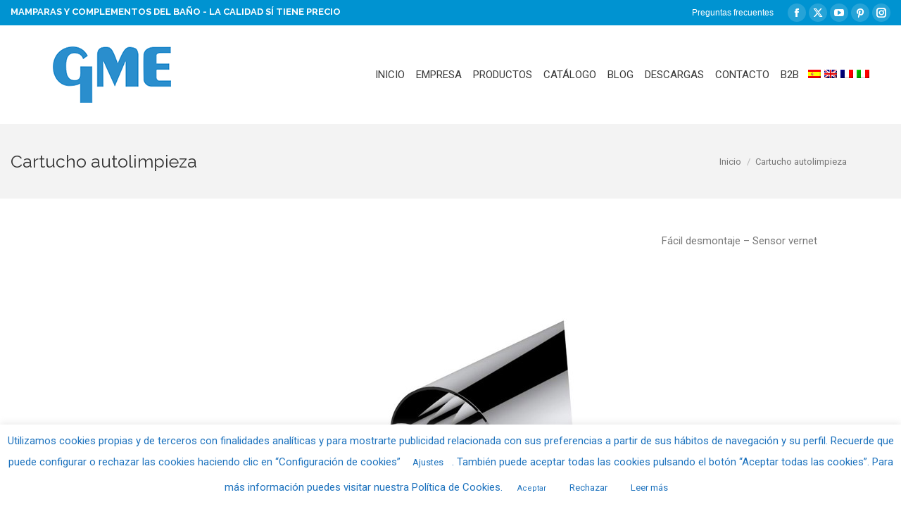

--- FILE ---
content_type: text/html; charset=UTF-8
request_url: https://gmelorente.com/producto/round-elite-termostatica/cartucho-autolimpieza-round/
body_size: 14837
content:
<!DOCTYPE html> <!--[if !(IE 6) | !(IE 7) | !(IE 8)  ]><!--><html lang="es-ES" class="no-js"> <!--<![endif]--><head><meta charset="UTF-8" /><meta name="viewport" content="width=device-width, initial-scale=1, maximum-scale=1, user-scalable=0"><meta name="theme-color" content="#0093d1"/><link rel="profile" href="https://gmpg.org/xfn/11" /><meta name='robots' content='index, follow, max-image-preview:large, max-snippet:-1, max-video-preview:-1' /><link rel="alternate" hreflang="es-es" href="https://gmelorente.com/producto/round-elite-termostatica/cartucho-autolimpieza-round/" /><link rel="alternate" hreflang="en-us" href="https://gmelorente.com/en/producto/round-elite-termostatica/cartucho-autolimpieza-round-2/" /><link rel="alternate" hreflang="fr-fr" href="https://gmelorente.com/fr/producto/round-elite-termostatica/cartucho-autolimpieza-round-2/" /><link rel="alternate" hreflang="it-it" href="https://gmelorente.com/it/producto/round-elite-termostatica/cartucho-autolimpieza-round-2/" /><link rel="alternate" hreflang="x-default" href="https://gmelorente.com/producto/round-elite-termostatica/cartucho-autolimpieza-round/" /> <!--[if lt IE 9]><script>var rfbwp_ie_8 = true;</script><![endif]--><link media="all" href="https://gmelorente.com/wp-content/cache/autoptimize/css/autoptimize_a6903045885fe2306c3ce8b7e70f9b66.css" rel="stylesheet"><title>Cartucho autolimpieza - GME DIVISIÓN BAÑOS</title><link rel="canonical" href="https://gmelorente.com/producto/round-elite-termostatica/cartucho-autolimpieza-round/" /><meta property="og:locale" content="es_ES" /><meta property="og:type" content="article" /><meta property="og:title" content="Cartucho autolimpieza - GME DIVISIÓN BAÑOS" /><meta property="og:description" content="Fácil desmontaje - Sensor vernet" /><meta property="og:url" content="https://gmelorente.com/producto/round-elite-termostatica/cartucho-autolimpieza-round/" /><meta property="og:site_name" content="GME DIVISIÓN BAÑOS" /><meta property="article:publisher" content="https://www.facebook.com/gmedivision/?fref=ts" /><meta property="article:modified_time" content="2020-11-19T07:52:48+00:00" /><meta property="og:image" content="https://gmelorente.com/producto/round-elite-termostatica/cartucho-autolimpieza-round" /><meta property="og:image:width" content="840" /><meta property="og:image:height" content="840" /><meta property="og:image:type" content="image/jpeg" /><meta name="twitter:card" content="summary_large_image" /> <script type="application/ld+json" class="yoast-schema-graph">{"@context":"https://schema.org","@graph":[{"@type":"WebPage","@id":"https://gmelorente.com/producto/round-elite-termostatica/cartucho-autolimpieza-round/","url":"https://gmelorente.com/producto/round-elite-termostatica/cartucho-autolimpieza-round/","name":"Cartucho autolimpieza - GME DIVISIÓN BAÑOS","isPartOf":{"@id":"https://gmelorente.com/#website"},"primaryImageOfPage":{"@id":"https://gmelorente.com/producto/round-elite-termostatica/cartucho-autolimpieza-round/#primaryimage"},"image":{"@id":"https://gmelorente.com/producto/round-elite-termostatica/cartucho-autolimpieza-round/#primaryimage"},"thumbnailUrl":"https://gmelorente.com/wp-content/uploads/cartucho-autolimpieza-round.jpg","datePublished":"2015-11-20T13:33:23+00:00","dateModified":"2020-11-19T07:52:48+00:00","breadcrumb":{"@id":"https://gmelorente.com/producto/round-elite-termostatica/cartucho-autolimpieza-round/#breadcrumb"},"inLanguage":"es","potentialAction":[{"@type":"ReadAction","target":["https://gmelorente.com/producto/round-elite-termostatica/cartucho-autolimpieza-round/"]}]},{"@type":"ImageObject","inLanguage":"es","@id":"https://gmelorente.com/producto/round-elite-termostatica/cartucho-autolimpieza-round/#primaryimage","url":"https://gmelorente.com/wp-content/uploads/cartucho-autolimpieza-round.jpg","contentUrl":"https://gmelorente.com/wp-content/uploads/cartucho-autolimpieza-round.jpg","width":840,"height":840,"caption":"Fácil desmontaje - Sensor vernet"},{"@type":"BreadcrumbList","@id":"https://gmelorente.com/producto/round-elite-termostatica/cartucho-autolimpieza-round/#breadcrumb","itemListElement":[{"@type":"ListItem","position":1,"name":"Home","item":"https://gmelorente.com/"},{"@type":"ListItem","position":2,"name":"ROUND ÉLITE TERMOSTÁTICA","item":"https://gmelorente.com/producto/round-elite-termostatica/"},{"@type":"ListItem","position":3,"name":"Cartucho autolimpieza"}]},{"@type":"WebSite","@id":"https://gmelorente.com/#website","url":"https://gmelorente.com/","name":"GME DIVISIÓN BAÑOS","description":"Mamparas de ducha y mucho más","publisher":{"@id":"https://gmelorente.com/#organization"},"potentialAction":[{"@type":"SearchAction","target":{"@type":"EntryPoint","urlTemplate":"https://gmelorente.com/?s={search_term_string}"},"query-input":{"@type":"PropertyValueSpecification","valueRequired":true,"valueName":"search_term_string"}}],"inLanguage":"es"},{"@type":"Organization","@id":"https://gmelorente.com/#organization","name":"GME DIVISIÓN BAÑOS S.L.","url":"https://gmelorente.com/","logo":{"@type":"ImageObject","inLanguage":"es","@id":"https://gmelorente.com/#/schema/logo/image/","url":"https://gmelorente.com/wp-content/uploads/logo-gme-azul.jpg","contentUrl":"https://gmelorente.com/wp-content/uploads/logo-gme-azul.jpg","width":810,"height":298,"caption":"GME DIVISIÓN BAÑOS S.L."},"image":{"@id":"https://gmelorente.com/#/schema/logo/image/"},"sameAs":["https://www.facebook.com/gmedivision/?fref=ts","https://es.pinterest.com/gmedivision/?eq=gme&amp;etslf=14997"]}]}</script> <link rel='dns-prefetch' href='//cdnjs.cloudflare.com' /><link rel='dns-prefetch' href='//fonts.googleapis.com' /><link rel="alternate" type="application/rss+xml" title="GME DIVISIÓN BAÑOS &raquo; Feed" href="https://gmelorente.com/feed/" /><link rel="alternate" type="application/rss+xml" title="GME DIVISIÓN BAÑOS &raquo; Feed de los comentarios" href="https://gmelorente.com/comments/feed/" /><link rel="alternate" title="oEmbed (JSON)" type="application/json+oembed" href="https://gmelorente.com/wp-json/oembed/1.0/embed?url=https%3A%2F%2Fgmelorente.com%2Fproducto%2Fround-elite-termostatica%2Fcartucho-autolimpieza-round%2F" /><link rel="alternate" title="oEmbed (XML)" type="text/xml+oembed" href="https://gmelorente.com/wp-json/oembed/1.0/embed?url=https%3A%2F%2Fgmelorente.com%2Fproducto%2Fround-elite-termostatica%2Fcartucho-autolimpieza-round%2F&#038;format=xml" /><link rel='stylesheet' id='ls-google-fonts-css' href='https://fonts.googleapis.com/css?family=Lato:100,300,regular,700,900%7COpen+Sans:300%7CIndie+Flower:regular%7COswald:300,regular,700&#038;subset=latin%2Clatin-ext' media='all' /><link rel='stylesheet' id='the7-Defaults-css' href='https://gmelorente.com/wp-content/cache/autoptimize/css/autoptimize_single_36ea4805809e6b690c2f5126a0808297.css?ver=6.9' media='all' /><link rel='stylesheet' id='dt-web-fonts-css' href='https://fonts.googleapis.com/css?family=Roboto:400,600,700%7CRaleway:400,600,700%7COpen+Sans:400,600,700' media='all' /><link rel='stylesheet' id='the7-css-vars-css' href='https://gmelorente.com/wp-content/cache/autoptimize/css/autoptimize_single_084f4fab8269914a1ba97ebb3e52f1cf.css?ver=a190cf28cd9a' media='all' /><link rel='stylesheet' id='dt-custom-css' href='https://gmelorente.com/wp-content/cache/autoptimize/css/autoptimize_single_3bf219f5931f7baad0f5b30612211167.css?ver=a190cf28cd9a' media='all' /><link rel='stylesheet' id='dt-media-css' href='https://gmelorente.com/wp-content/cache/autoptimize/css/autoptimize_single_ffb8e2612929bb45fb7b3f695261bec2.css?ver=a190cf28cd9a' media='all' /><link rel='stylesheet' id='the7-mega-menu-css' href='https://gmelorente.com/wp-content/cache/autoptimize/css/autoptimize_single_a5061b67955608f653e52f3f69bacb2f.css?ver=a190cf28cd9a' media='all' /><link rel='stylesheet' id='the7-elements-albums-portfolio-css' href='https://gmelorente.com/wp-content/cache/autoptimize/css/autoptimize_single_85bbfa6ab7cb8efff8b466913ac9df13.css?ver=a190cf28cd9a' media='all' /><link rel='stylesheet' id='the7-elements-css' href='https://gmelorente.com/wp-content/cache/autoptimize/css/autoptimize_single_ad61d05ce72550698d4de3ac53a772e4.css?ver=a190cf28cd9a' media='all' /> <script src="https://gmelorente.com/wp-includes/js/jquery/jquery.min.js?ver=3.7.1" id="jquery-core-js"></script> <script src="https://gmelorente.com/wp-includes/js/jquery/jquery-migrate.min.js?ver=3.4.1" id="jquery-migrate-js"></script> <script id="wpml-cookie-js-extra">var wpml_cookies = {"wp-wpml_current_language":{"value":"es","expires":1,"path":"/"}};
var wpml_cookies = {"wp-wpml_current_language":{"value":"es","expires":1,"path":"/"}};
//# sourceURL=wpml-cookie-js-extra</script> <script src="https://gmelorente.com/wp-content/cache/autoptimize/js/autoptimize_single_f3606e4db5e156a1b086bcfeb3b2d9b4.js?ver=486900" id="wpml-cookie-js" defer data-wp-strategy="defer"></script> <script id="layerslider-greensock-js-extra">var LS_Meta = {"v":"6.10.2"};
//# sourceURL=layerslider-greensock-js-extra</script> <script src="https://gmelorente.com/wp-content/cache/autoptimize/js/autoptimize_single_10854230dc640429bbe3828f9273c883.js?ver=1.19.0" id="layerslider-greensock-js"></script> <script src="https://gmelorente.com/wp-content/cache/autoptimize/js/autoptimize_single_a026dbf4e73c326b53a8bba2d1efa9b5.js?ver=6.10.2" id="layerslider-js"></script> <script src="https://gmelorente.com/wp-content/cache/autoptimize/js/autoptimize_single_35f5e5a982eb8794d7de9225a4e59392.js?ver=6.10.2" id="layerslider-transitions-js"></script> <script id="cookie-law-info-js-extra">var Cli_Data = {"nn_cookie_ids":[],"cookielist":[],"non_necessary_cookies":[],"ccpaEnabled":"","ccpaRegionBased":"","ccpaBarEnabled":"","strictlyEnabled":["necessary","obligatoire"],"ccpaType":"gdpr","js_blocking":"1","custom_integration":"","triggerDomRefresh":"","secure_cookies":""};
var cli_cookiebar_settings = {"animate_speed_hide":"500","animate_speed_show":"500","background":"#ffffff","border":"#444","border_on":"","button_1_button_colour":"#ffffff","button_1_button_hover":"#cccccc","button_1_link_colour":"#1e73be","button_1_as_button":"1","button_1_new_win":"","button_2_button_colour":"#ffffff","button_2_button_hover":"#cccccc","button_2_link_colour":"#1e73be","button_2_as_button":"1","button_2_hidebar":"","button_3_button_colour":"#ffffff","button_3_button_hover":"#cccccc","button_3_link_colour":"#1e73be","button_3_as_button":"1","button_3_new_win":"","button_4_button_colour":"#ffffff","button_4_button_hover":"#cccccc","button_4_link_colour":"#1e73be","button_4_as_button":"1","button_7_button_colour":"#ffffff","button_7_button_hover":"#cccccc","button_7_link_colour":"#1e73be","button_7_as_button":"1","button_7_new_win":"","font_family":"inherit","header_fix":"","notify_animate_hide":"1","notify_animate_show":"","notify_div_id":"#cookie-law-info-bar","notify_position_horizontal":"right","notify_position_vertical":"bottom","scroll_close":"1","scroll_close_reload":"","accept_close_reload":"","reject_close_reload":"","showagain_tab":"","showagain_background":"#fff","showagain_border":"#000","showagain_div_id":"#cookie-law-info-again","showagain_x_position":"100px","text":"#1e73be","show_once_yn":"1","show_once":"10000","logging_on":"","as_popup":"","popup_overlay":"1","bar_heading_text":"","cookie_bar_as":"banner","popup_showagain_position":"bottom-right","widget_position":"left"};
var log_object = {"ajax_url":"https://gmelorente.com/wp-admin/admin-ajax.php"};
//# sourceURL=cookie-law-info-js-extra</script> <script src="https://gmelorente.com/wp-content/cache/autoptimize/js/autoptimize_single_c5592a6fda4d0b779f56db2d5ddac010.js?ver=3.3.9.1" id="cookie-law-info-js"></script> <script id="gw-tweenmax-js-before">var oldGS=window.GreenSockGlobals,oldGSQueue=window._gsQueue,oldGSDefine=window._gsDefine;window._gsDefine=null;delete(window._gsDefine);var gwGS=window.GreenSockGlobals={};
//# sourceURL=gw-tweenmax-js-before</script> <script src="https://cdnjs.cloudflare.com/ajax/libs/gsap/1.11.2/TweenMax.min.js" id="gw-tweenmax-js"></script> <script id="gw-tweenmax-js-after">try{window.GreenSockGlobals=null;window._gsQueue=null;window._gsDefine=null;delete(window.GreenSockGlobals);delete(window._gsQueue);delete(window._gsDefine);window.GreenSockGlobals=oldGS;window._gsQueue=oldGSQueue;window._gsDefine=oldGSDefine;}catch(e){}
//# sourceURL=gw-tweenmax-js-after</script> <script id="ion-sound-js-extra">var mpcthLocalize = {"soundsPath":"https://gmelorente.com/wp-content/plugins/responsive-flipbook/assets/sounds/","downloadPath":"https://gmelorente.com/wp-content/plugins/responsive-flipbook/includes/download.php?file="};
//# sourceURL=ion-sound-js-extra</script> <script src="https://gmelorente.com/wp-content/plugins/responsive-flipbook/assets/js/ion.sound.min.js?ver=2.5.0" id="ion-sound-js"></script> <script src="https://gmelorente.com/wp-content/cache/autoptimize/js/autoptimize_single_2b00d7f3621a915d55360b7265f3e1d9.js?ver=2.5.0" id="jquery-doubletab-js"></script> <script src="//gmelorente.com/wp-content/plugins/revslider/sr6/assets/js/rbtools.min.js?ver=6.7.38" async id="tp-tools-js"></script> <script src="//gmelorente.com/wp-content/plugins/revslider/sr6/assets/js/rs6.min.js?ver=6.7.38" async id="revmin-js"></script> <script id="dt-above-fold-js-extra">var dtLocal = {"themeUrl":"https://gmelorente.com/wp-content/themes/dt-the7","passText":"Para ver esta publicaci\u00f3n protegida, introduce la contrase\u00f1a debajo:","moreButtonText":{"loading":"Cargando...","loadMore":"Cargar m\u00e1s"},"postID":"38323","ajaxurl":"https://gmelorente.com/wp-admin/admin-ajax.php","REST":{"baseUrl":"https://gmelorente.com/wp-json/the7/v1","endpoints":{"sendMail":"/send-mail"}},"contactMessages":{"required":"One or more fields have an error. Please check and try again.","terms":"Please accept the privacy policy.","fillTheCaptchaError":"Please, fill the captcha."},"captchaSiteKey":"","ajaxNonce":"df12e2a540","pageData":"","themeSettings":{"smoothScroll":"off","lazyLoading":false,"desktopHeader":{"height":120},"ToggleCaptionEnabled":"disabled","ToggleCaption":"Navigation","floatingHeader":{"showAfter":150,"showMenu":true,"height":60,"logo":{"showLogo":true,"html":"\u003Cimg class=\" preload-me\" src=\"https://gmelorente.com/wp-content/uploads/GME-logo-azul.png\" srcset=\"https://gmelorente.com/wp-content/uploads/GME-logo-azul.png 168w, https://gmelorente.com/wp-content/uploads/GME-logo-azul.png 168w\" width=\"168\" height=\"80\"   sizes=\"168px\" alt=\"GME DIVISI\u00d3N BA\u00d1OS\" /\u003E","url":"https://gmelorente.com/"}},"topLine":{"floatingTopLine":{"logo":{"showLogo":false,"html":""}}},"mobileHeader":{"firstSwitchPoint":1024,"secondSwitchPoint":750,"firstSwitchPointHeight":60,"secondSwitchPointHeight":60,"mobileToggleCaptionEnabled":"disabled","mobileToggleCaption":"Men\u00fa"},"stickyMobileHeaderFirstSwitch":{"logo":{"html":"\u003Cimg class=\" preload-me\" src=\"https://gmelorente.com/wp-content/uploads/GME-logo-azul.png\" srcset=\"https://gmelorente.com/wp-content/uploads/GME-logo-azul.png 168w, https://gmelorente.com/wp-content/uploads/GME-logo-azul.png 168w\" width=\"168\" height=\"80\"   sizes=\"168px\" alt=\"GME DIVISI\u00d3N BA\u00d1OS\" /\u003E"}},"stickyMobileHeaderSecondSwitch":{"logo":{"html":"\u003Cimg class=\" preload-me\" src=\"https://gmelorente.com/wp-content/uploads/GME-logo-azul.png\" srcset=\"https://gmelorente.com/wp-content/uploads/GME-logo-azul.png 168w, https://gmelorente.com/wp-content/uploads/GME-logo-azul.png 168w\" width=\"168\" height=\"80\"   sizes=\"168px\" alt=\"GME DIVISI\u00d3N BA\u00d1OS\" /\u003E"}},"sidebar":{"switchPoint":970},"boxedWidth":"1280px"},"VCMobileScreenWidth":"768"};
var dtShare = {"shareButtonText":{"facebook":"Compartir en Facebook","twitter":"Share on X","pinterest":"Tweet","linkedin":"Compartir en Linkedin","whatsapp":"Compartir en Whatsapp"},"overlayOpacity":"85"};
//# sourceURL=dt-above-fold-js-extra</script> <script src="https://gmelorente.com/wp-content/themes/dt-the7/js/above-the-fold.min.js?ver=12.3.1" id="dt-above-fold-js"></script> <meta name="generator" content="Powered by LayerSlider 6.10.2 - Multi-Purpose, Responsive, Parallax, Mobile-Friendly Slider Plugin for WordPress." /><link rel="https://api.w.org/" href="https://gmelorente.com/wp-json/" /><link rel="alternate" title="JSON" type="application/json" href="https://gmelorente.com/wp-json/wp/v2/media/38323" /><link rel="EditURI" type="application/rsd+xml" title="RSD" href="https://gmelorente.com/xmlrpc.php?rsd" /><meta name="generator" content="WordPress 6.9" /><link rel='shortlink' href='https://gmelorente.com/?p=38323' /><meta name="generator" content="WPML ver:4.8.6 stt:1,4,27,2;" /> <script>document.documentElement.className = document.documentElement.className.replace('no-js', 'js');</script> <meta name="generator" content="Powered by WPBakery Page Builder - drag and drop page builder for WordPress."/><meta name="generator" content="Powered by Slider Revolution 6.7.38 - responsive, Mobile-Friendly Slider Plugin for WordPress with comfortable drag and drop interface." /> <script type="text/javascript" id="the7-loader-script">document.addEventListener("DOMContentLoaded", function(event) {
	var load = document.getElementById("load");
	if(!load.classList.contains('loader-removed')){
		var removeLoading = setTimeout(function() {
			load.className += " loader-removed";
		}, 300);
	}
});</script> <link rel="icon" href="https://gmelorente.com/wp-content/uploads/favicon.png" type="image/png" sizes="16x16"/><script>function setREVStartSize(e){
			//window.requestAnimationFrame(function() {
				window.RSIW = window.RSIW===undefined ? window.innerWidth : window.RSIW;
				window.RSIH = window.RSIH===undefined ? window.innerHeight : window.RSIH;
				try {
					var pw = document.getElementById(e.c).parentNode.offsetWidth,
						newh;
					pw = pw===0 || isNaN(pw) || (e.l=="fullwidth" || e.layout=="fullwidth") ? window.RSIW : pw;
					e.tabw = e.tabw===undefined ? 0 : parseInt(e.tabw);
					e.thumbw = e.thumbw===undefined ? 0 : parseInt(e.thumbw);
					e.tabh = e.tabh===undefined ? 0 : parseInt(e.tabh);
					e.thumbh = e.thumbh===undefined ? 0 : parseInt(e.thumbh);
					e.tabhide = e.tabhide===undefined ? 0 : parseInt(e.tabhide);
					e.thumbhide = e.thumbhide===undefined ? 0 : parseInt(e.thumbhide);
					e.mh = e.mh===undefined || e.mh=="" || e.mh==="auto" ? 0 : parseInt(e.mh,0);
					if(e.layout==="fullscreen" || e.l==="fullscreen")
						newh = Math.max(e.mh,window.RSIH);
					else{
						e.gw = Array.isArray(e.gw) ? e.gw : [e.gw];
						for (var i in e.rl) if (e.gw[i]===undefined || e.gw[i]===0) e.gw[i] = e.gw[i-1];
						e.gh = e.el===undefined || e.el==="" || (Array.isArray(e.el) && e.el.length==0)? e.gh : e.el;
						e.gh = Array.isArray(e.gh) ? e.gh : [e.gh];
						for (var i in e.rl) if (e.gh[i]===undefined || e.gh[i]===0) e.gh[i] = e.gh[i-1];
											
						var nl = new Array(e.rl.length),
							ix = 0,
							sl;
						e.tabw = e.tabhide>=pw ? 0 : e.tabw;
						e.thumbw = e.thumbhide>=pw ? 0 : e.thumbw;
						e.tabh = e.tabhide>=pw ? 0 : e.tabh;
						e.thumbh = e.thumbhide>=pw ? 0 : e.thumbh;
						for (var i in e.rl) nl[i] = e.rl[i]<window.RSIW ? 0 : e.rl[i];
						sl = nl[0];
						for (var i in nl) if (sl>nl[i] && nl[i]>0) { sl = nl[i]; ix=i;}
						var m = pw>(e.gw[ix]+e.tabw+e.thumbw) ? 1 : (pw-(e.tabw+e.thumbw)) / (e.gw[ix]);
						newh =  (e.gh[ix] * m) + (e.tabh + e.thumbh);
					}
					var el = document.getElementById(e.c);
					if (el!==null && el) el.style.height = newh+"px";
					el = document.getElementById(e.c+"_wrapper");
					if (el!==null && el) {
						el.style.height = newh+"px";
						el.style.display = "block";
					}
				} catch(e){
					console.log("Failure at Presize of Slider:" + e)
				}
			//});
		  };</script> <noscript><style>.wpb_animate_when_almost_visible { opacity: 1; }</style></noscript><script>(function(i,s,o,g,r,a,m){i['GoogleAnalyticsObject']=r;i[r]=i[r]||function(){
  (i[r].q=i[r].q||[]).push(arguments)},i[r].l=1*new Date();a=s.createElement(o),
  m=s.getElementsByTagName(o)[0];a.async=1;a.src=g;m.parentNode.insertBefore(a,m)
  })(window,document,'script','//www.google-analytics.com/analytics.js','ga');
  ga('create', 'UA-843799-1', 'auto');
  ga('send', 'pageview');</script> </head><body id="the7-body" class="attachment wp-singular attachment-template-default single single-attachment postid-38323 attachmentid-38323 attachment-jpeg wp-embed-responsive wp-theme-dt-the7 wp-child-theme-dt-the7-child the7-core-ver-2.7.10 no-comments dt-responsive-on right-mobile-menu-close-icon ouside-menu-close-icon mobile-hamburger-close-bg-enable mobile-hamburger-close-bg-hover-enable  fade-medium-mobile-menu-close-icon fade-medium-menu-close-icon srcset-enabled btn-flat custom-btn-color custom-btn-hover-color shadow-element-decoration phantom-fade phantom-shadow-decoration phantom-custom-logo-on top-header first-switch-logo-center first-switch-menu-left second-switch-logo-center second-switch-menu-left layzr-loading-on popup-message-style the7-ver-12.3.1 dt-fa-compatibility wpb-js-composer js-comp-ver-6.6.0.1 vc_responsive"><div id="load" class="spinner-loader"><div class="load-wrap"> <svg width="75px" height="75px" xmlns="http://www.w3.org/2000/svg" viewBox="0 0 100 100" preserveAspectRatio="xMidYMid"> <rect class="the7-spinner-animate-1" rx="5" ry="5" transform="rotate(0 50 50) translate(0 -30)"></rect> <rect class="the7-spinner-animate-2" rx="5" ry="5" transform="rotate(30 50 50) translate(0 -30)"></rect> <rect class="the7-spinner-animate-3" rx="5" ry="5" transform="rotate(60 50 50) translate(0 -30)"></rect> <rect class="the7-spinner-animate-4" rx="5" ry="5" transform="rotate(90 50 50) translate(0 -30)"></rect> <rect class="the7-spinner-animate-5" rx="5" ry="5" transform="rotate(120 50 50) translate(0 -30)"></rect> <rect class="the7-spinner-animate-6" rx="5" ry="5" transform="rotate(150 50 50) translate(0 -30)"></rect> <rect class="the7-spinner-animate-7" rx="5" ry="5" transform="rotate(180 50 50) translate(0 -30)"></rect> <rect class="the7-spinner-animate-8" rx="5" ry="5" transform="rotate(210 50 50) translate(0 -30)"></rect> <rect class="the7-spinner-animate-9" rx="5" ry="5" transform="rotate(240 50 50) translate(0 -30)"></rect> <rect class="the7-spinner-animate-10" rx="5" ry="5" transform="rotate(270 50 50) translate(0 -30)"></rect> <rect class="the7-spinner-animate-11" rx="5" ry="5" transform="rotate(300 50 50) translate(0 -30)"></rect> <rect class="the7-spinner-animate-12" rx="5" ry="5" transform="rotate(330 50 50) translate(0 -30)"></rect> </svg></div></div><div id="page" > <a class="skip-link screen-reader-text" href="#content">Saltar al contenido</a><div class="masthead inline-header right widgets full-height surround shadow-mobile-header-decoration small-mobile-menu-icon mobile-menu-icon-bg-on mobile-menu-icon-hover-bg-on dt-parent-menu-clickable show-sub-menu-on-hover show-device-logo show-mobile-logo"  role="banner"><div class="top-bar top-bar-line-hide"><div class="top-bar-bg" ></div><div class="left-widgets mini-widgets"><div class="text-area show-on-desktop near-logo-first-switch hide-on-second-switch"><h1>Mamparas y complementos del baño - La calidad sí tiene precio</h1></div></div><div class="right-widgets mini-widgets"><div class="mini-nav show-on-desktop near-logo-first-switch hide-on-second-switch list-type-menu list-type-menu-first-switch list-type-menu-second-switch"><ul id="top-menu"><li class="menu-item menu-item-type-post_type menu-item-object-page menu-item-38364 first last depth-0"><a href='https://gmelorente.com/preguntas-frecuentes/' data-level='1'><span class="menu-item-text"><span class="menu-text">Preguntas frecuentes</span></span></a></li></ul><div class="menu-select"><span class="customSelect1"><span class="customSelectInner"><i class=" the7-mw-icon-dropdown-menu-bold"></i>Top menu</span></span></div></div><div class="soc-ico show-on-desktop near-logo-first-switch in-menu-second-switch custom-bg disabled-border border-off hover-accent-bg hover-disabled-border  hover-border-off"><a title="Facebook page opens in new window" href="/" target="_blank" class="facebook"><span class="soc-font-icon"></span><span class="screen-reader-text">Facebook page opens in new window</span></a><a title="X page opens in new window" href="/" target="_blank" class="twitter"><span class="soc-font-icon"></span><span class="screen-reader-text">X page opens in new window</span></a><a title="YouTube page opens in new window" href="https://www.youtube.com/channel/UC_9dklbT-XtzwVXqrZz103A/featured" target="_blank" class="you-tube"><span class="soc-font-icon"></span><span class="screen-reader-text">YouTube page opens in new window</span></a><a title="Pinterest page opens in new window" href="/" target="_blank" class="pinterest"><span class="soc-font-icon"></span><span class="screen-reader-text">Pinterest page opens in new window</span></a><a title="Instagram page opens in new window" href="https://www.instagram.com/gmemamparas" target="_blank" class="instagram"><span class="soc-font-icon"></span><span class="screen-reader-text">Instagram page opens in new window</span></a></div></div></div><header class="header-bar"><div class="branding"><div id="site-title" class="assistive-text">GME DIVISIÓN BAÑOS</div><div id="site-description" class="assistive-text">Mamparas de ducha y mucho más</div> <a class="" href="https://gmelorente.com/"><img class="preload-me lazyload" data-src="https://gmelorente.com/wp-content/uploads/GME-logo-azul.png" data-srcset="https://gmelorente.com/wp-content/uploads/GME-logo-azul.png 168w, https://gmelorente.com/wp-content/uploads/GME-logo-azul.png 168w" width="168" height="80"   data-sizes="168px" alt="GME DIVISIÓN BAÑOS" src="[data-uri]" style="--smush-placeholder-width: 168px; --smush-placeholder-aspect-ratio: 168/80;" /><img class="mobile-logo preload-me lazyload" data-src="https://gmelorente.com/wp-content/uploads/GME-logo-azul.png" data-srcset="https://gmelorente.com/wp-content/uploads/GME-logo-azul.png 168w, https://gmelorente.com/wp-content/uploads/GME-logo-azul.png 168w" width="168" height="80"   data-sizes="168px" alt="GME DIVISIÓN BAÑOS" src="[data-uri]" style="--smush-placeholder-width: 168px; --smush-placeholder-aspect-ratio: 168/80;" /></a></div><ul id="primary-menu" class="main-nav underline-decoration upwards-line outside-item-remove-margin"><li class="menu-item menu-item-type-post_type menu-item-object-page menu-item-home menu-item-35351 first depth-0"><a href='https://gmelorente.com/' data-level='1'><span class="menu-item-text"><span class="menu-text">Inicio</span></span></a></li><li class="menu-item menu-item-type-post_type menu-item-object-page menu-item-has-children menu-item-35391 has-children depth-0"><a href='https://gmelorente.com/quienes-somos-gme/' data-level='1'><span class="menu-item-text"><span class="menu-text">Empresa</span></span></a><ul class="sub-nav"><li class="menu-item menu-item-type-post_type menu-item-object-page menu-item-35355 first depth-1"><a href='https://gmelorente.com/quienes-somos-gme/' data-level='2'><span class="menu-item-text"><span class="menu-text">Quiénes somos</span></span></a></li><li class="menu-item menu-item-type-post_type menu-item-object-page menu-item-67550 depth-1"><a href='https://gmelorente.com/responsabilidad-social/' data-level='2'><span class="menu-item-text"><span class="menu-text">Responsabilidad Social</span></span></a></li><li class="menu-item menu-item-type-post_type menu-item-object-page menu-item-35359 depth-1"><a href='https://gmelorente.com/2-contact/' data-level='2'><span class="menu-item-text"><span class="menu-text">Dónde estamos</span></span></a></li><li class="menu-item menu-item-type-post_type menu-item-object-page menu-item-35402 depth-1"><a href='https://gmelorente.com/red-comercial/' data-level='2'><span class="menu-item-text"><span class="menu-text">Red comercial</span></span></a></li><li class="menu-item menu-item-type-post_type menu-item-object-page menu-item-79674 depth-1"><a href='https://gmelorente.com/equipo-de-trabajo/' data-level='2'><span class="menu-item-text"><span class="menu-text">Equipo de trabajo</span></span></a></li><li class="menu-item menu-item-type-post_type menu-item-object-page menu-item-68001 depth-1"><a href='https://gmelorente.com/certificados-iso/' data-level='2'><span class="menu-item-text"><span class="menu-text">CERTIFICACIONES ISO</span></span></a></li></ul></li><li class="menu-item menu-item-type-post_type menu-item-object-page menu-item-has-children menu-item-35431 has-children depth-0"><a href='https://gmelorente.com/productos/' data-level='1'><span class="menu-item-text"><span class="menu-text">Productos</span></span></a><ul class="sub-nav"><li class="menu-item menu-item-type-post_type menu-item-object-page menu-item-has-children menu-item-35479 first has-children depth-1"><a href='https://gmelorente.com/productos/mamparas-de-bano/' data-level='2'><span class="menu-item-text"><span class="menu-text">Mamparas</span></span></a><ul class="sub-nav"><li class="menu-item menu-item-type-post_type menu-item-object-page menu-item-35482 first depth-2"><a href='https://gmelorente.com/productos/mamparas-de-bano/mamparas-para-ducha/' data-level='3'><span class="menu-item-text"><span class="menu-text">Mamparas para ducha</span></span></a></li><li class="menu-item menu-item-type-post_type menu-item-object-page menu-item-35481 depth-2"><a href='https://gmelorente.com/productos/mamparas-de-bano/mamparas-para-banera/' data-level='3'><span class="menu-item-text"><span class="menu-text">Mamparas para bañera</span></span></a></li><li class="menu-item menu-item-type-post_type menu-item-object-page menu-item-35480 depth-2"><a href='https://gmelorente.com/productos/mamparas-de-bano/decorados/' data-level='3'><span class="menu-item-text"><span class="menu-text">Decorados</span></span></a></li></ul></li><li class="menu-item menu-item-type-post_type menu-item-object-page menu-item-has-children menu-item-35483 has-children depth-1"><a href='https://gmelorente.com/productos/platos-de-ducha/' data-level='2'><span class="menu-item-text"><span class="menu-text">Platos de ducha</span></span></a><ul class="sub-nav"><li class="menu-item menu-item-type-post_type menu-item-object-page menu-item-35485 first depth-2"><a href='https://gmelorente.com/productos/platos-de-ducha/resina-con-carga-mineral-plus/' data-level='3'><span class="menu-item-text"><span class="menu-text">Resina con carga mineral plus</span></span></a></li></ul></li><li class="menu-item menu-item-type-post_type menu-item-object-page menu-item-has-children menu-item-35474 has-children depth-1"><a href='https://gmelorente.com/productos/griferia-de-bano/' data-level='2'><span class="menu-item-text"><span class="menu-text">Grifería de baño</span></span></a><ul class="sub-nav"><li class="menu-item menu-item-type-post_type menu-item-object-page menu-item-78834 first depth-2"><a href='https://gmelorente.com/productos/griferia-de-bano/familias-de-grifos/' data-level='3'><span class="menu-item-text"><span class="menu-text">Grifería</span></span></a></li><li class="menu-item menu-item-type-post_type menu-item-object-page menu-item-78046 depth-2"><a href='https://gmelorente.com/productos/griferia-de-bano/banera-exenta/' data-level='3'><span class="menu-item-text"><span class="menu-text">Grifería de bañera exenta</span></span></a></li><li class="menu-item menu-item-type-post_type menu-item-object-page menu-item-35475 depth-2"><a href='https://gmelorente.com/productos/griferia-de-bano/columnas-de-ducha/' data-level='3'><span class="menu-item-text"><span class="menu-text">Columnas de ducha</span></span></a></li><li class="menu-item menu-item-type-post_type menu-item-object-page menu-item-35476 depth-2"><a href='https://gmelorente.com/productos/griferia-de-bano/duchas-vistas/' data-level='3'><span class="menu-item-text"><span class="menu-text">Duchas vistas</span></span></a></li><li class="menu-item menu-item-type-post_type menu-item-object-page menu-item-35478 depth-2"><a href='https://gmelorente.com/productos/griferia-de-bano/rociadores-y-empotrables/' data-level='3'><span class="menu-item-text"><span class="menu-text">Empotrables y rociadores</span></span></a></li></ul></li><li class="menu-item menu-item-type-post_type menu-item-object-page menu-item-73307 depth-1"><a href='https://gmelorente.com/productos/griferia-de-cocina/' data-level='2'><span class="menu-item-text"><span class="menu-text">Grifería de cocina</span></span></a></li><li class="menu-item menu-item-type-post_type menu-item-object-page menu-item-35473 depth-1"><a href='https://gmelorente.com/productos/accesorios-de-bano/' data-level='2'><span class="menu-item-text"><span class="menu-text">Accesorios</span></span></a></li><li class="menu-item menu-item-type-post_type menu-item-object-page menu-item-has-children menu-item-38436 has-children depth-1"><a href='https://gmelorente.com/productos/mamparas-y-platos-a-medida/mamparas-a-medida/' data-level='2'><span class="menu-item-text"><span class="menu-text">A medida</span></span></a><ul class="sub-nav"><li class="menu-item menu-item-type-post_type menu-item-object-page menu-item-35471 first depth-2"><a href='https://gmelorente.com/productos/mamparas-y-platos-a-medida/mamparas-a-medida/' data-level='3'><span class="menu-item-text"><span class="menu-text">Mamparas a medida</span></span></a></li><li class="menu-item menu-item-type-post_type menu-item-object-page menu-item-35472 depth-2"><a href='https://gmelorente.com/productos/mamparas-y-platos-a-medida/platos-de-ducha-a-medida/' data-level='3'><span class="menu-item-text"><span class="menu-text">Platos a medida</span></span></a></li></ul></li></ul></li><li class="menu-item menu-item-type-post_type menu-item-object-page menu-item-has-children menu-item-35428 has-children depth-0"><a href='https://gmelorente.com/catalogo-de-productos-gme/' data-level='1'><span class="menu-item-text"><span class="menu-text">Catálogo</span></span></a><ul class="sub-nav"><li class="menu-item menu-item-type-post_type menu-item-object-page menu-item-68002 first depth-1"><a href='https://gmelorente.com/catalogo-de-productos-gme/' data-level='2'><span class="menu-item-text"><span class="menu-text">Catálogo general GME</span></span></a></li><li class="menu-item menu-item-type-post_type menu-item-object-page menu-item-86181 depth-1"><a href='https://gmelorente.com/catalogo-griferia-io/' data-level='2'><span class="menu-item-text"><span class="menu-text">Catálogo grifería IO</span></span></a></li></ul></li><li class="menu-item menu-item-type-post_type menu-item-object-page menu-item-35356 depth-0"><a href='https://gmelorente.com/blog-de-gme/' data-level='1'><span class="menu-item-text"><span class="menu-text">Blog</span></span></a></li><li class="menu-item menu-item-type-post_type menu-item-object-page menu-item-has-children menu-item-35425 has-children depth-0"><a href='https://gmelorente.com/descarga-de-archivos-gme/' data-level='1'><span class="menu-item-text"><span class="menu-text">Descargas</span></span></a><ul class="sub-nav"><li class="menu-item menu-item-type-post_type menu-item-object-page menu-item-35419 first depth-1"><a href='https://gmelorente.com/certificados-de-calidad/' data-level='2'><span class="menu-item-text"><span class="menu-text">Certificados y fichas de calidad</span></span></a></li><li class="menu-item menu-item-type-post_type menu-item-object-page menu-item-78293 depth-1"><a href='https://gmelorente.com/instrucciones-de-montaje/' data-level='2'><span class="menu-item-text"><span class="menu-text">Instrucciones de montaje</span></span></a></li><li class="menu-item menu-item-type-post_type menu-item-object-page menu-item-77804 depth-1"><a href='https://gmelorente.com/videos-de-instalacion/' data-level='2'><span class="menu-item-text"><span class="menu-text">Vídeos de instalación</span></span></a></li></ul></li><li class="menu-item menu-item-type-post_type menu-item-object-page menu-item-has-children menu-item-35357 has-children depth-0"><a href='https://gmelorente.com/contacto/' data-level='1'><span class="menu-item-text"><span class="menu-text">Contacto</span></span></a><ul class="sub-nav"><li class="menu-item menu-item-type-post_type menu-item-object-page menu-item-35416 first depth-1"><a href='https://gmelorente.com/quieres-ser-distribuidor-de-gme/' data-level='2'><span class="menu-item-text"><span class="menu-text">Alta como distribuidor</span></span></a></li><li class="menu-item menu-item-type-post_type menu-item-object-page menu-item-35415 depth-1"><a href='https://gmelorente.com/montador-de-mamparas-de-gme/' data-level='2'><span class="menu-item-text"><span class="menu-text">¿Quieres ser montador?</span></span></a></li><li class="menu-item menu-item-type-post_type menu-item-object-page menu-item-35414 depth-1"><a href='https://gmelorente.com/donde-comprar-mamparas-y-platos-de-ducha/' data-level='2'><span class="menu-item-text"><span class="menu-text">¿Dónde comprar?</span></span></a></li><li class="menu-item menu-item-type-post_type menu-item-object-page menu-item-35407 depth-1"><a href='https://gmelorente.com/contacto/' data-level='2'><span class="menu-item-text"><span class="menu-text">Contacta con GME</span></span></a></li></ul></li><li class="menu-item menu-item-type-custom menu-item-object-custom menu-item-83620 depth-0"><a href='https://b2b.gmelorente.com/portal/' data-level='1'><span class="menu-item-text"><span class="menu-text">B2B</span></span></a></li><li class="menu-item-language menu-item-language-current menu-item wpml-ls-slot-60 wpml-ls-item wpml-ls-item-es wpml-ls-current-language wpml-ls-menu-item wpml-ls-first-item menu-item-type-wpml_ls_menu_item menu-item-object-wpml_ls_menu_item menu-item-wpml-ls-60-es depth-0"><a href='https://gmelorente.com/producto/round-elite-termostatica/cartucho-autolimpieza-round/' data-level='1' role='menuitem'><span class="menu-item-text"><span class="menu-text"><img
 class="wpml-ls-flag lazyload"
 data-src="https://gmelorente.com/wp-content/plugins/sitepress-multilingual-cms/res/flags/es.png"
 alt="Español"
 width=18
 height=12
 src="[data-uri]" style="--smush-placeholder-width: 18px; --smush-placeholder-aspect-ratio: 18/12;" /></span></span></a></li><li class="menu-item-language menu-item wpml-ls-slot-60 wpml-ls-item wpml-ls-item-en wpml-ls-menu-item menu-item-type-wpml_ls_menu_item menu-item-object-wpml_ls_menu_item menu-item-wpml-ls-60-en depth-0"><a href='https://gmelorente.com/en/producto/round-elite-termostatica/cartucho-autolimpieza-round-2/' title='Cambiar a Inglés' data-level='1' aria-label='Cambiar a Inglés' role='menuitem'><span class="menu-item-text"><span class="menu-text"><img
 class="wpml-ls-flag lazyload"
 data-src="https://gmelorente.com/wp-content/plugins/sitepress-multilingual-cms/res/flags/en.png"
 alt="Inglés"
 width=18
 height=12
 src="[data-uri]" style="--smush-placeholder-width: 18px; --smush-placeholder-aspect-ratio: 18/12;" /></span></span></a></li><li class="menu-item-language menu-item wpml-ls-slot-60 wpml-ls-item wpml-ls-item-fr wpml-ls-menu-item menu-item-type-wpml_ls_menu_item menu-item-object-wpml_ls_menu_item menu-item-wpml-ls-60-fr depth-0"><a href='https://gmelorente.com/fr/producto/round-elite-termostatica/cartucho-autolimpieza-round-2/' title='Cambiar a Francés' data-level='1' aria-label='Cambiar a Francés' role='menuitem'><span class="menu-item-text"><span class="menu-text"><img
 class="wpml-ls-flag lazyload"
 data-src="https://gmelorente.com/wp-content/plugins/sitepress-multilingual-cms/res/flags/fr.png"
 alt="Francés"
 width=18
 height=12
 src="[data-uri]" style="--smush-placeholder-width: 18px; --smush-placeholder-aspect-ratio: 18/12;" /></span></span></a></li><li class="menu-item-language menu-item wpml-ls-slot-60 wpml-ls-item wpml-ls-item-it wpml-ls-menu-item wpml-ls-last-item menu-item-type-wpml_ls_menu_item menu-item-object-wpml_ls_menu_item menu-item-wpml-ls-60-it last depth-0"><a href='https://gmelorente.com/it/producto/round-elite-termostatica/cartucho-autolimpieza-round-2/' title='Cambiar a Italiano' data-level='1' aria-label='Cambiar a Italiano' role='menuitem'><span class="menu-item-text"><span class="menu-text"><img
 class="wpml-ls-flag lazyload"
 data-src="https://gmelorente.com/wp-content/plugins/sitepress-multilingual-cms/res/flags/it.png"
 alt="Italiano"
 width=18
 height=12
 src="[data-uri]" style="--smush-placeholder-width: 18px; --smush-placeholder-aspect-ratio: 18/12;" /></span></span></a></li></ul></header></div><div role="navigation" aria-label="Main Menu" class="dt-mobile-header mobile-menu-show-divider"><div class="dt-close-mobile-menu-icon" aria-label="Close" role="button" tabindex="0"><div class="close-line-wrap"><span class="close-line"></span><span class="close-line"></span><span class="close-line"></span></div></div><ul id="mobile-menu" class="mobile-main-nav"><li class="menu-item menu-item-type-post_type menu-item-object-page menu-item-home menu-item-35351 first depth-0"><a href='https://gmelorente.com/' data-level='1'><span class="menu-item-text"><span class="menu-text">Inicio</span></span></a></li><li class="menu-item menu-item-type-post_type menu-item-object-page menu-item-has-children menu-item-35391 has-children depth-0"><a href='https://gmelorente.com/quienes-somos-gme/' data-level='1'><span class="menu-item-text"><span class="menu-text">Empresa</span></span></a><ul class="sub-nav"><li class="menu-item menu-item-type-post_type menu-item-object-page menu-item-35355 first depth-1"><a href='https://gmelorente.com/quienes-somos-gme/' data-level='2'><span class="menu-item-text"><span class="menu-text">Quiénes somos</span></span></a></li><li class="menu-item menu-item-type-post_type menu-item-object-page menu-item-67550 depth-1"><a href='https://gmelorente.com/responsabilidad-social/' data-level='2'><span class="menu-item-text"><span class="menu-text">Responsabilidad Social</span></span></a></li><li class="menu-item menu-item-type-post_type menu-item-object-page menu-item-35359 depth-1"><a href='https://gmelorente.com/2-contact/' data-level='2'><span class="menu-item-text"><span class="menu-text">Dónde estamos</span></span></a></li><li class="menu-item menu-item-type-post_type menu-item-object-page menu-item-35402 depth-1"><a href='https://gmelorente.com/red-comercial/' data-level='2'><span class="menu-item-text"><span class="menu-text">Red comercial</span></span></a></li><li class="menu-item menu-item-type-post_type menu-item-object-page menu-item-79674 depth-1"><a href='https://gmelorente.com/equipo-de-trabajo/' data-level='2'><span class="menu-item-text"><span class="menu-text">Equipo de trabajo</span></span></a></li><li class="menu-item menu-item-type-post_type menu-item-object-page menu-item-68001 depth-1"><a href='https://gmelorente.com/certificados-iso/' data-level='2'><span class="menu-item-text"><span class="menu-text">CERTIFICACIONES ISO</span></span></a></li></ul></li><li class="menu-item menu-item-type-post_type menu-item-object-page menu-item-has-children menu-item-35431 has-children depth-0"><a href='https://gmelorente.com/productos/' data-level='1'><span class="menu-item-text"><span class="menu-text">Productos</span></span></a><ul class="sub-nav"><li class="menu-item menu-item-type-post_type menu-item-object-page menu-item-has-children menu-item-35479 first has-children depth-1"><a href='https://gmelorente.com/productos/mamparas-de-bano/' data-level='2'><span class="menu-item-text"><span class="menu-text">Mamparas</span></span></a><ul class="sub-nav"><li class="menu-item menu-item-type-post_type menu-item-object-page menu-item-35482 first depth-2"><a href='https://gmelorente.com/productos/mamparas-de-bano/mamparas-para-ducha/' data-level='3'><span class="menu-item-text"><span class="menu-text">Mamparas para ducha</span></span></a></li><li class="menu-item menu-item-type-post_type menu-item-object-page menu-item-35481 depth-2"><a href='https://gmelorente.com/productos/mamparas-de-bano/mamparas-para-banera/' data-level='3'><span class="menu-item-text"><span class="menu-text">Mamparas para bañera</span></span></a></li><li class="menu-item menu-item-type-post_type menu-item-object-page menu-item-35480 depth-2"><a href='https://gmelorente.com/productos/mamparas-de-bano/decorados/' data-level='3'><span class="menu-item-text"><span class="menu-text">Decorados</span></span></a></li></ul></li><li class="menu-item menu-item-type-post_type menu-item-object-page menu-item-has-children menu-item-35483 has-children depth-1"><a href='https://gmelorente.com/productos/platos-de-ducha/' data-level='2'><span class="menu-item-text"><span class="menu-text">Platos de ducha</span></span></a><ul class="sub-nav"><li class="menu-item menu-item-type-post_type menu-item-object-page menu-item-35485 first depth-2"><a href='https://gmelorente.com/productos/platos-de-ducha/resina-con-carga-mineral-plus/' data-level='3'><span class="menu-item-text"><span class="menu-text">Resina con carga mineral plus</span></span></a></li></ul></li><li class="menu-item menu-item-type-post_type menu-item-object-page menu-item-has-children menu-item-35474 has-children depth-1"><a href='https://gmelorente.com/productos/griferia-de-bano/' data-level='2'><span class="menu-item-text"><span class="menu-text">Grifería de baño</span></span></a><ul class="sub-nav"><li class="menu-item menu-item-type-post_type menu-item-object-page menu-item-78834 first depth-2"><a href='https://gmelorente.com/productos/griferia-de-bano/familias-de-grifos/' data-level='3'><span class="menu-item-text"><span class="menu-text">Grifería</span></span></a></li><li class="menu-item menu-item-type-post_type menu-item-object-page menu-item-78046 depth-2"><a href='https://gmelorente.com/productos/griferia-de-bano/banera-exenta/' data-level='3'><span class="menu-item-text"><span class="menu-text">Grifería de bañera exenta</span></span></a></li><li class="menu-item menu-item-type-post_type menu-item-object-page menu-item-35475 depth-2"><a href='https://gmelorente.com/productos/griferia-de-bano/columnas-de-ducha/' data-level='3'><span class="menu-item-text"><span class="menu-text">Columnas de ducha</span></span></a></li><li class="menu-item menu-item-type-post_type menu-item-object-page menu-item-35476 depth-2"><a href='https://gmelorente.com/productos/griferia-de-bano/duchas-vistas/' data-level='3'><span class="menu-item-text"><span class="menu-text">Duchas vistas</span></span></a></li><li class="menu-item menu-item-type-post_type menu-item-object-page menu-item-35478 depth-2"><a href='https://gmelorente.com/productos/griferia-de-bano/rociadores-y-empotrables/' data-level='3'><span class="menu-item-text"><span class="menu-text">Empotrables y rociadores</span></span></a></li></ul></li><li class="menu-item menu-item-type-post_type menu-item-object-page menu-item-73307 depth-1"><a href='https://gmelorente.com/productos/griferia-de-cocina/' data-level='2'><span class="menu-item-text"><span class="menu-text">Grifería de cocina</span></span></a></li><li class="menu-item menu-item-type-post_type menu-item-object-page menu-item-35473 depth-1"><a href='https://gmelorente.com/productos/accesorios-de-bano/' data-level='2'><span class="menu-item-text"><span class="menu-text">Accesorios</span></span></a></li><li class="menu-item menu-item-type-post_type menu-item-object-page menu-item-has-children menu-item-38436 has-children depth-1"><a href='https://gmelorente.com/productos/mamparas-y-platos-a-medida/mamparas-a-medida/' data-level='2'><span class="menu-item-text"><span class="menu-text">A medida</span></span></a><ul class="sub-nav"><li class="menu-item menu-item-type-post_type menu-item-object-page menu-item-35471 first depth-2"><a href='https://gmelorente.com/productos/mamparas-y-platos-a-medida/mamparas-a-medida/' data-level='3'><span class="menu-item-text"><span class="menu-text">Mamparas a medida</span></span></a></li><li class="menu-item menu-item-type-post_type menu-item-object-page menu-item-35472 depth-2"><a href='https://gmelorente.com/productos/mamparas-y-platos-a-medida/platos-de-ducha-a-medida/' data-level='3'><span class="menu-item-text"><span class="menu-text">Platos a medida</span></span></a></li></ul></li></ul></li><li class="menu-item menu-item-type-post_type menu-item-object-page menu-item-has-children menu-item-35428 has-children depth-0"><a href='https://gmelorente.com/catalogo-de-productos-gme/' data-level='1'><span class="menu-item-text"><span class="menu-text">Catálogo</span></span></a><ul class="sub-nav"><li class="menu-item menu-item-type-post_type menu-item-object-page menu-item-68002 first depth-1"><a href='https://gmelorente.com/catalogo-de-productos-gme/' data-level='2'><span class="menu-item-text"><span class="menu-text">Catálogo general GME</span></span></a></li><li class="menu-item menu-item-type-post_type menu-item-object-page menu-item-86181 depth-1"><a href='https://gmelorente.com/catalogo-griferia-io/' data-level='2'><span class="menu-item-text"><span class="menu-text">Catálogo grifería IO</span></span></a></li></ul></li><li class="menu-item menu-item-type-post_type menu-item-object-page menu-item-35356 depth-0"><a href='https://gmelorente.com/blog-de-gme/' data-level='1'><span class="menu-item-text"><span class="menu-text">Blog</span></span></a></li><li class="menu-item menu-item-type-post_type menu-item-object-page menu-item-has-children menu-item-35425 has-children depth-0"><a href='https://gmelorente.com/descarga-de-archivos-gme/' data-level='1'><span class="menu-item-text"><span class="menu-text">Descargas</span></span></a><ul class="sub-nav"><li class="menu-item menu-item-type-post_type menu-item-object-page menu-item-35419 first depth-1"><a href='https://gmelorente.com/certificados-de-calidad/' data-level='2'><span class="menu-item-text"><span class="menu-text">Certificados y fichas de calidad</span></span></a></li><li class="menu-item menu-item-type-post_type menu-item-object-page menu-item-78293 depth-1"><a href='https://gmelorente.com/instrucciones-de-montaje/' data-level='2'><span class="menu-item-text"><span class="menu-text">Instrucciones de montaje</span></span></a></li><li class="menu-item menu-item-type-post_type menu-item-object-page menu-item-77804 depth-1"><a href='https://gmelorente.com/videos-de-instalacion/' data-level='2'><span class="menu-item-text"><span class="menu-text">Vídeos de instalación</span></span></a></li></ul></li><li class="menu-item menu-item-type-post_type menu-item-object-page menu-item-has-children menu-item-35357 has-children depth-0"><a href='https://gmelorente.com/contacto/' data-level='1'><span class="menu-item-text"><span class="menu-text">Contacto</span></span></a><ul class="sub-nav"><li class="menu-item menu-item-type-post_type menu-item-object-page menu-item-35416 first depth-1"><a href='https://gmelorente.com/quieres-ser-distribuidor-de-gme/' data-level='2'><span class="menu-item-text"><span class="menu-text">Alta como distribuidor</span></span></a></li><li class="menu-item menu-item-type-post_type menu-item-object-page menu-item-35415 depth-1"><a href='https://gmelorente.com/montador-de-mamparas-de-gme/' data-level='2'><span class="menu-item-text"><span class="menu-text">¿Quieres ser montador?</span></span></a></li><li class="menu-item menu-item-type-post_type menu-item-object-page menu-item-35414 depth-1"><a href='https://gmelorente.com/donde-comprar-mamparas-y-platos-de-ducha/' data-level='2'><span class="menu-item-text"><span class="menu-text">¿Dónde comprar?</span></span></a></li><li class="menu-item menu-item-type-post_type menu-item-object-page menu-item-35407 depth-1"><a href='https://gmelorente.com/contacto/' data-level='2'><span class="menu-item-text"><span class="menu-text">Contacta con GME</span></span></a></li></ul></li><li class="menu-item menu-item-type-custom menu-item-object-custom menu-item-83620 depth-0"><a href='https://b2b.gmelorente.com/portal/' data-level='1'><span class="menu-item-text"><span class="menu-text">B2B</span></span></a></li><li class="menu-item-language menu-item-language-current menu-item wpml-ls-slot-60 wpml-ls-item wpml-ls-item-es wpml-ls-current-language wpml-ls-menu-item wpml-ls-first-item menu-item-type-wpml_ls_menu_item menu-item-object-wpml_ls_menu_item menu-item-wpml-ls-60-es depth-0"><a href='https://gmelorente.com/producto/round-elite-termostatica/cartucho-autolimpieza-round/' data-level='1' role='menuitem'><span class="menu-item-text"><span class="menu-text"><img
 class="wpml-ls-flag lazyload"
 data-src="https://gmelorente.com/wp-content/plugins/sitepress-multilingual-cms/res/flags/es.png"
 alt="Español"
 width=18
 height=12
 src="[data-uri]" style="--smush-placeholder-width: 18px; --smush-placeholder-aspect-ratio: 18/12;" /></span></span></a></li><li class="menu-item-language menu-item wpml-ls-slot-60 wpml-ls-item wpml-ls-item-en wpml-ls-menu-item menu-item-type-wpml_ls_menu_item menu-item-object-wpml_ls_menu_item menu-item-wpml-ls-60-en depth-0"><a href='https://gmelorente.com/en/producto/round-elite-termostatica/cartucho-autolimpieza-round-2/' title='Cambiar a Inglés' data-level='1' aria-label='Cambiar a Inglés' role='menuitem'><span class="menu-item-text"><span class="menu-text"><img
 class="wpml-ls-flag lazyload"
 data-src="https://gmelorente.com/wp-content/plugins/sitepress-multilingual-cms/res/flags/en.png"
 alt="Inglés"
 width=18
 height=12
 src="[data-uri]" style="--smush-placeholder-width: 18px; --smush-placeholder-aspect-ratio: 18/12;" /></span></span></a></li><li class="menu-item-language menu-item wpml-ls-slot-60 wpml-ls-item wpml-ls-item-fr wpml-ls-menu-item menu-item-type-wpml_ls_menu_item menu-item-object-wpml_ls_menu_item menu-item-wpml-ls-60-fr depth-0"><a href='https://gmelorente.com/fr/producto/round-elite-termostatica/cartucho-autolimpieza-round-2/' title='Cambiar a Francés' data-level='1' aria-label='Cambiar a Francés' role='menuitem'><span class="menu-item-text"><span class="menu-text"><img
 class="wpml-ls-flag lazyload"
 data-src="https://gmelorente.com/wp-content/plugins/sitepress-multilingual-cms/res/flags/fr.png"
 alt="Francés"
 width=18
 height=12
 src="[data-uri]" style="--smush-placeholder-width: 18px; --smush-placeholder-aspect-ratio: 18/12;" /></span></span></a></li><li class="menu-item-language menu-item wpml-ls-slot-60 wpml-ls-item wpml-ls-item-it wpml-ls-menu-item wpml-ls-last-item menu-item-type-wpml_ls_menu_item menu-item-object-wpml_ls_menu_item menu-item-wpml-ls-60-it last depth-0"><a href='https://gmelorente.com/it/producto/round-elite-termostatica/cartucho-autolimpieza-round-2/' title='Cambiar a Italiano' data-level='1' aria-label='Cambiar a Italiano' role='menuitem'><span class="menu-item-text"><span class="menu-text"><img
 class="wpml-ls-flag lazyload"
 data-src="https://gmelorente.com/wp-content/plugins/sitepress-multilingual-cms/res/flags/it.png"
 alt="Italiano"
 width=18
 height=12
 src="[data-uri]" style="--smush-placeholder-width: 18px; --smush-placeholder-aspect-ratio: 18/12;" /></span></span></a></li></ul><div class='mobile-mini-widgets-in-menu'></div></div><div class="page-title title-left solid-bg"><div class="wf-wrap"><div class="page-title-head hgroup"><h1 class="entry-title">Cartucho autolimpieza</h1></div><div class="page-title-breadcrumbs"><div class="assistive-text">Estás aquí:</div><ol class="breadcrumbs text-small" itemscope itemtype="https://schema.org/BreadcrumbList"><li itemprop="itemListElement" itemscope itemtype="https://schema.org/ListItem"><a itemprop="item" href="https://gmelorente.com/" title="Inicio"><span itemprop="name">Inicio</span></a><meta itemprop="position" content="1" /></li><li class="current" itemprop="itemListElement" itemscope itemtype="https://schema.org/ListItem"><span itemprop="name">Cartucho autolimpieza</span><meta itemprop="position" content="2" /></li></ol></div></div></div><div id="main" class="sidebar-none sidebar-divider-vertical"><div class="main-gradient"></div><div class="wf-wrap"><div class="wf-container-main"><div id="content" class="content" role="main"><article id="post-38323" class="post-38323 attachment type-attachment status-inherit description-off"> <img class="alignleft preload-me lazy-load aspect" src="data:image/svg+xml,%3Csvg%20xmlns%3D&#39;http%3A%2F%2Fwww.w3.org%2F2000%2Fsvg&#39;%20viewBox%3D&#39;0%200%20840%20840&#39;%2F%3E" data-src="https://gmelorente.com/wp-content/uploads/cartucho-autolimpieza-round.jpg" data-srcset="https://gmelorente.com/wp-content/uploads/cartucho-autolimpieza-round.jpg 840w" loading="eager" style="--ratio: 840 / 840" sizes="(max-width: 840px) 100vw, 840px" width="840" height="840"  alt="Cartucho autolimpieza"/><p>Fácil desmontaje &#8211; Sensor vernet</p> <span class="cp-load-after-post"></span></article></div></div></div></div><footer id="footer" class="footer solid-bg"><div id="bottom-bar" class="logo-left" role="contentinfo"><div class="wf-wrap"><div class="wf-container-bottom"><div class="wf-float-right"><div class="bottom-text-block"><p><a href="https://gmelorente.com/aviso-legal">Aviso Legal</a> | <a href="https://gmelorente.com/politica-de-privacidad/">Política de privacidad</a> | <a href="https://gmelorente.com/politica-de-cookies-2/">Política de Cookies</a> | <a href="https://gmelorente.com/politica-de-calidad/">Política de Calidad y Medio Ambiente</a> ©2023 GME División Baños SL. Todos los derechos reservados.</p></div></div></div></div></div></footer> <a href="#" class="scroll-top"><svg version="1.1" id="Layer_1" xmlns="http://www.w3.org/2000/svg" xmlns:xlink="http://www.w3.org/1999/xlink" x="0px" y="0px"
 viewBox="0 0 16 16" style="enable-background:new 0 0 16 16;" xml:space="preserve"> <path d="M11.7,6.3l-3-3C8.5,3.1,8.3,3,8,3c0,0,0,0,0,0C7.7,3,7.5,3.1,7.3,3.3l-3,3c-0.4,0.4-0.4,1,0,1.4c0.4,0.4,1,0.4,1.4,0L7,6.4
 V12c0,0.6,0.4,1,1,1s1-0.4,1-1V6.4l1.3,1.3c0.4,0.4,1,0.4,1.4,0C11.9,7.5,12,7.3,12,7S11.9,6.5,11.7,6.3z"/> </svg><span class="screen-reader-text">Ir a Tienda</span></a></div> <script>window.RS_MODULES = window.RS_MODULES || {};
			window.RS_MODULES.modules = window.RS_MODULES.modules || {};
			window.RS_MODULES.waiting = window.RS_MODULES.waiting || [];
			window.RS_MODULES.defered = false;
			window.RS_MODULES.moduleWaiting = window.RS_MODULES.moduleWaiting || {};
			window.RS_MODULES.type = 'compiled';</script> <script type="speculationrules">{"prefetch":[{"source":"document","where":{"and":[{"href_matches":"/*"},{"not":{"href_matches":["/wp-*.php","/wp-admin/*","/wp-content/uploads/*","/wp-content/*","/wp-content/plugins/*","/wp-content/themes/dt-the7-child/*","/wp-content/themes/dt-the7/*","/*\\?(.+)"]}},{"not":{"selector_matches":"a[rel~=\"nofollow\"]"}},{"not":{"selector_matches":".no-prefetch, .no-prefetch a"}}]},"eagerness":"conservative"}]}</script> <div id="cookie-law-info-bar" data-nosnippet="true"><span>Utilizamos cookies propias y de terceros con finalidades analíticas y para mostrarte publicidad relacionada con sus preferencias a partir de sus hábitos de navegación y su perfil. Recuerde que puede configurar o rechazar las cookies haciendo clic en “Configuración de cookies”<a role='button' class="medium cli-plugin-button cli-plugin-main-button cli_settings_button">Ajustes</a>. También puede aceptar todas las cookies pulsando el botón “Aceptar todas las cookies”. Para más información puedes visitar nuestra Política de Cookies. <a role='button' data-cli_action="accept" id="cookie_action_close_header" class="small cli-plugin-button cli-plugin-main-button cookie_action_close_header cli_action_button wt-cli-accept-btn">Aceptar</a> <a role='button' id="cookie_action_close_header_reject" class="medium cli-plugin-button cli-plugin-main-button cookie_action_close_header_reject cli_action_button wt-cli-reject-btn" data-cli_action="reject">Rechazar</a> <a href="https://gmelorente.com" id="CONSTANT_OPEN_URL" target="_blank" class="medium cli-plugin-button cli-plugin-main-link">Leer más</a></span></div><div id="cookie-law-info-again" data-nosnippet="true"><span id="cookie_hdr_showagain">Privacidad y política de cookies</span></div><div class="cli-modal" data-nosnippet="true" id="cliSettingsPopup" tabindex="-1" role="dialog" aria-labelledby="cliSettingsPopup" aria-hidden="true"><div class="cli-modal-dialog" role="document"><div class="cli-modal-content cli-bar-popup"> <button type="button" class="cli-modal-close" id="cliModalClose"> <svg class="" viewBox="0 0 24 24"><path d="M19 6.41l-1.41-1.41-5.59 5.59-5.59-5.59-1.41 1.41 5.59 5.59-5.59 5.59 1.41 1.41 5.59-5.59 5.59 5.59 1.41-1.41-5.59-5.59z"></path><path d="M0 0h24v24h-24z" fill="none"></path></svg> <span class="wt-cli-sr-only">Cerrar</span> </button><div class="cli-modal-body"><div class="cli-container-fluid cli-tab-container"><div class="cli-row"><div class="cli-col-12 cli-align-items-stretch cli-px-0"><div class="cli-privacy-overview"><div class="cli-privacy-content"><div class="cli-privacy-content-text">Podrá consultar información adicional sobre el tratamiento de su información, en particular sobre sus derechos y las modalidades de ejercicio de los mismos, en el aviso legal y la política de privacidad que encontrará disponible a través del enlace que figura al pie de página del Sitio Web, y que le invitamos a consultar.<br /> Si tiene dudas sobre esta política de cookies, puede contactar con nosotros en info@gmelorente.com</div></div> <a class="cli-privacy-readmore" aria-label="Mostrar más" role="button" data-readmore-text="Mostrar más" data-readless-text="Mostrar menos"></a></div></div><div class="cli-col-12 cli-align-items-stretch cli-px-0 cli-tab-section-container"><div class="cli-tab-section"><div class="cli-tab-header"> <a role="button" tabindex="0" class="cli-nav-link cli-settings-mobile" data-target="necessary" data-toggle="cli-toggle-tab"> </a><div class="wt-cli-necessary-checkbox"> <input type="checkbox" class="cli-user-preference-checkbox"  id="wt-cli-checkbox-necessary" data-id="checkbox-necessary" checked="checked"  /> <label class="form-check-label" for="wt-cli-checkbox-necessary"></label></div> <span class="cli-necessary-caption">Siempre activado</span></div><div class="cli-tab-content"><div class="cli-tab-pane cli-fade" data-id="necessary"><div class="wt-cli-cookie-description"> Son aquéllas que permiten al usuario la navegación a través de una página web, plataforma o aplicación y la utilización de las diferentes opciones o servicios que en ella existan como, por ejemplo, controlar el tráfico y la comunicación de datos, identificar la sesión,
acceder a partes de acceso restringido, recordar los elementos que integran un pedido, realizar la solicitud de inscripción o participación en un evento, utilizar elementos de seguridad durante la navegación, almacenar contenidos para la difusión de videos o sonido o compartir contenidos a través de redes sociales.</div></div></div></div></div></div></div></div><div class="cli-modal-footer"><div class="wt-cli-element cli-container-fluid cli-tab-container"><div class="cli-row"><div class="cli-col-12 cli-align-items-stretch cli-px-0"><div class="cli-tab-footer wt-cli-privacy-overview-actions"> <a id="wt-cli-privacy-save-btn" role="button" tabindex="0" data-cli-action="accept" class="wt-cli-privacy-btn cli_setting_save_button wt-cli-privacy-accept-btn cli-btn">GUARDAR Y ACEPTAR</a></div></div></div></div></div></div></div></div><div class="cli-modal-backdrop cli-fade cli-settings-overlay"></div><div class="cli-modal-backdrop cli-fade cli-popupbar-overlay"></div> <script src="https://gmelorente.com/wp-content/themes/dt-the7/js/main.min.js?ver=12.3.1" id="dt-main-js"></script> <script src="https://gmelorente.com/wp-includes/js/dist/hooks.min.js?ver=dd5603f07f9220ed27f1" id="wp-hooks-js"></script> <script src="https://gmelorente.com/wp-includes/js/dist/i18n.min.js?ver=c26c3dc7bed366793375" id="wp-i18n-js"></script> <script id="wp-i18n-js-after">wp.i18n.setLocaleData( { 'text direction\u0004ltr': [ 'ltr' ] } );
//# sourceURL=wp-i18n-js-after</script> <script src="https://gmelorente.com/wp-content/cache/autoptimize/js/autoptimize_single_96e7dc3f0e8559e4a3f3ca40b17ab9c3.js?ver=6.1.4" id="swv-js"></script> <script id="contact-form-7-js-translations">( function( domain, translations ) {
	var localeData = translations.locale_data[ domain ] || translations.locale_data.messages;
	localeData[""].domain = domain;
	wp.i18n.setLocaleData( localeData, domain );
} )( "contact-form-7", {"translation-revision-date":"2025-12-01 15:45:40+0000","generator":"GlotPress\/4.0.3","domain":"messages","locale_data":{"messages":{"":{"domain":"messages","plural-forms":"nplurals=2; plural=n != 1;","lang":"es"},"This contact form is placed in the wrong place.":["Este formulario de contacto est\u00e1 situado en el lugar incorrecto."],"Error:":["Error:"]}},"comment":{"reference":"includes\/js\/index.js"}} );
//# sourceURL=contact-form-7-js-translations</script> <script id="contact-form-7-js-before">var wpcf7 = {
    "api": {
        "root": "https:\/\/gmelorente.com\/wp-json\/",
        "namespace": "contact-form-7\/v1"
    }
};
//# sourceURL=contact-form-7-js-before</script> <script src="https://gmelorente.com/wp-content/cache/autoptimize/js/autoptimize_single_2912c657d0592cc532dff73d0d2ce7bb.js?ver=6.1.4" id="contact-form-7-js"></script> <script src="https://gmelorente.com/wp-content/cache/autoptimize/js/autoptimize_single_1e4cb69fe0a4661bb4f07b7699827fdf.js?ver=3.4" id="go-pricing-scripts-js"></script> <script id="theme-my-login-js-extra">var themeMyLogin = {"action":"","errors":[]};
//# sourceURL=theme-my-login-js-extra</script> <script src="https://gmelorente.com/wp-content/plugins/theme-my-login/assets/scripts/theme-my-login.min.js?ver=7.1.14" id="theme-my-login-js"></script> <script src="https://gmelorente.com/wp-content/themes/dt-the7/js/legacy.min.js?ver=12.3.1" id="dt-legacy-js"></script> <script src="https://gmelorente.com/wp-content/themes/dt-the7/lib/jquery-mousewheel/jquery-mousewheel.min.js?ver=12.3.1" id="jquery-mousewheel-js"></script> <script src="https://gmelorente.com/wp-content/themes/dt-the7/lib/custom-scrollbar/custom-scrollbar.min.js?ver=12.3.1" id="the7-custom-scrollbar-js"></script> <script src="https://gmelorente.com/wp-content/plugins/dt-the7-core/assets/js/post-type.min.js?ver=2.7.10" id="the7-core-js"></script> <script src="https://www.google.com/recaptcha/api.js?render=6LfXKukpAAAAAKkqpMRtFxu1-qY2pUPPglZ3Q2Al&amp;ver=3.0" id="google-recaptcha-js"></script> <script src="https://gmelorente.com/wp-includes/js/dist/vendor/wp-polyfill.min.js?ver=3.15.0" id="wp-polyfill-js"></script> <script id="wpcf7-recaptcha-js-before">var wpcf7_recaptcha = {
    "sitekey": "6LfXKukpAAAAAKkqpMRtFxu1-qY2pUPPglZ3Q2Al",
    "actions": {
        "homepage": "homepage",
        "contactform": "contactform"
    }
};
//# sourceURL=wpcf7-recaptcha-js-before</script> <script src="https://gmelorente.com/wp-content/cache/autoptimize/js/autoptimize_single_ec0187677793456f98473f49d9e9b95f.js?ver=6.1.4" id="wpcf7-recaptcha-js"></script> <script id="smush-lazy-load-js-before">var smushLazyLoadOptions = {"autoResizingEnabled":false,"autoResizeOptions":{"precision":5,"skipAutoWidth":true}};
//# sourceURL=smush-lazy-load-js-before</script> <script src="https://gmelorente.com/wp-content/plugins/wp-smushit/app/assets/js/smush-lazy-load.min.js?ver=3.23.2" id="smush-lazy-load-js"></script> <script id="wp-emoji-settings" type="application/json">{"baseUrl":"https://s.w.org/images/core/emoji/17.0.2/72x72/","ext":".png","svgUrl":"https://s.w.org/images/core/emoji/17.0.2/svg/","svgExt":".svg","source":{"concatemoji":"https://gmelorente.com/wp-includes/js/wp-emoji-release.min.js?ver=6.9"}}</script> <script type="module">/*! This file is auto-generated */
const a=JSON.parse(document.getElementById("wp-emoji-settings").textContent),o=(window._wpemojiSettings=a,"wpEmojiSettingsSupports"),s=["flag","emoji"];function i(e){try{var t={supportTests:e,timestamp:(new Date).valueOf()};sessionStorage.setItem(o,JSON.stringify(t))}catch(e){}}function c(e,t,n){e.clearRect(0,0,e.canvas.width,e.canvas.height),e.fillText(t,0,0);t=new Uint32Array(e.getImageData(0,0,e.canvas.width,e.canvas.height).data);e.clearRect(0,0,e.canvas.width,e.canvas.height),e.fillText(n,0,0);const a=new Uint32Array(e.getImageData(0,0,e.canvas.width,e.canvas.height).data);return t.every((e,t)=>e===a[t])}function p(e,t){e.clearRect(0,0,e.canvas.width,e.canvas.height),e.fillText(t,0,0);var n=e.getImageData(16,16,1,1);for(let e=0;e<n.data.length;e++)if(0!==n.data[e])return!1;return!0}function u(e,t,n,a){switch(t){case"flag":return n(e,"\ud83c\udff3\ufe0f\u200d\u26a7\ufe0f","\ud83c\udff3\ufe0f\u200b\u26a7\ufe0f")?!1:!n(e,"\ud83c\udde8\ud83c\uddf6","\ud83c\udde8\u200b\ud83c\uddf6")&&!n(e,"\ud83c\udff4\udb40\udc67\udb40\udc62\udb40\udc65\udb40\udc6e\udb40\udc67\udb40\udc7f","\ud83c\udff4\u200b\udb40\udc67\u200b\udb40\udc62\u200b\udb40\udc65\u200b\udb40\udc6e\u200b\udb40\udc67\u200b\udb40\udc7f");case"emoji":return!a(e,"\ud83e\u1fac8")}return!1}function f(e,t,n,a){let r;const o=(r="undefined"!=typeof WorkerGlobalScope&&self instanceof WorkerGlobalScope?new OffscreenCanvas(300,150):document.createElement("canvas")).getContext("2d",{willReadFrequently:!0}),s=(o.textBaseline="top",o.font="600 32px Arial",{});return e.forEach(e=>{s[e]=t(o,e,n,a)}),s}function r(e){var t=document.createElement("script");t.src=e,t.defer=!0,document.head.appendChild(t)}a.supports={everything:!0,everythingExceptFlag:!0},new Promise(t=>{let n=function(){try{var e=JSON.parse(sessionStorage.getItem(o));if("object"==typeof e&&"number"==typeof e.timestamp&&(new Date).valueOf()<e.timestamp+604800&&"object"==typeof e.supportTests)return e.supportTests}catch(e){}return null}();if(!n){if("undefined"!=typeof Worker&&"undefined"!=typeof OffscreenCanvas&&"undefined"!=typeof URL&&URL.createObjectURL&&"undefined"!=typeof Blob)try{var e="postMessage("+f.toString()+"("+[JSON.stringify(s),u.toString(),c.toString(),p.toString()].join(",")+"));",a=new Blob([e],{type:"text/javascript"});const r=new Worker(URL.createObjectURL(a),{name:"wpTestEmojiSupports"});return void(r.onmessage=e=>{i(n=e.data),r.terminate(),t(n)})}catch(e){}i(n=f(s,u,c,p))}t(n)}).then(e=>{for(const n in e)a.supports[n]=e[n],a.supports.everything=a.supports.everything&&a.supports[n],"flag"!==n&&(a.supports.everythingExceptFlag=a.supports.everythingExceptFlag&&a.supports[n]);var t;a.supports.everythingExceptFlag=a.supports.everythingExceptFlag&&!a.supports.flag,a.supports.everything||((t=a.source||{}).concatemoji?r(t.concatemoji):t.wpemoji&&t.twemoji&&(r(t.twemoji),r(t.wpemoji)))});
//# sourceURL=https://gmelorente.com/wp-includes/js/wp-emoji-loader.min.js</script> <div class="pswp" tabindex="-1" role="dialog" aria-hidden="true"><div class="pswp__bg"></div><div class="pswp__scroll-wrap"><div class="pswp__container"><div class="pswp__item"></div><div class="pswp__item"></div><div class="pswp__item"></div></div><div class="pswp__ui pswp__ui--hidden"><div class="pswp__top-bar"><div class="pswp__counter"></div> <button class="pswp__button pswp__button--close" title="Close (Esc)" aria-label="Close (Esc)"></button> <button class="pswp__button pswp__button--share" title="Share" aria-label="Share"></button> <button class="pswp__button pswp__button--fs" title="Toggle fullscreen" aria-label="Toggle fullscreen"></button> <button class="pswp__button pswp__button--zoom" title="Zoom in/out" aria-label="Zoom in/out"></button><div class="pswp__preloader"><div class="pswp__preloader__icn"><div class="pswp__preloader__cut"><div class="pswp__preloader__donut"></div></div></div></div></div><div class="pswp__share-modal pswp__share-modal--hidden pswp__single-tap"><div class="pswp__share-tooltip"></div></div> <button class="pswp__button pswp__button--arrow--left" title="Previous (arrow left)" aria-label="Previous (arrow left)"> </button> <button class="pswp__button pswp__button--arrow--right" title="Next (arrow right)" aria-label="Next (arrow right)"> </button><div class="pswp__caption"><div class="pswp__caption__center"></div></div></div></div></div></body></html>

--- FILE ---
content_type: text/html; charset=utf-8
request_url: https://www.google.com/recaptcha/api2/anchor?ar=1&k=6LfXKukpAAAAAKkqpMRtFxu1-qY2pUPPglZ3Q2Al&co=aHR0cHM6Ly9nbWVsb3JlbnRlLmNvbTo0NDM.&hl=en&v=PoyoqOPhxBO7pBk68S4YbpHZ&size=invisible&anchor-ms=20000&execute-ms=30000&cb=mc1tp42xmngw
body_size: 48810
content:
<!DOCTYPE HTML><html dir="ltr" lang="en"><head><meta http-equiv="Content-Type" content="text/html; charset=UTF-8">
<meta http-equiv="X-UA-Compatible" content="IE=edge">
<title>reCAPTCHA</title>
<style type="text/css">
/* cyrillic-ext */
@font-face {
  font-family: 'Roboto';
  font-style: normal;
  font-weight: 400;
  font-stretch: 100%;
  src: url(//fonts.gstatic.com/s/roboto/v48/KFO7CnqEu92Fr1ME7kSn66aGLdTylUAMa3GUBHMdazTgWw.woff2) format('woff2');
  unicode-range: U+0460-052F, U+1C80-1C8A, U+20B4, U+2DE0-2DFF, U+A640-A69F, U+FE2E-FE2F;
}
/* cyrillic */
@font-face {
  font-family: 'Roboto';
  font-style: normal;
  font-weight: 400;
  font-stretch: 100%;
  src: url(//fonts.gstatic.com/s/roboto/v48/KFO7CnqEu92Fr1ME7kSn66aGLdTylUAMa3iUBHMdazTgWw.woff2) format('woff2');
  unicode-range: U+0301, U+0400-045F, U+0490-0491, U+04B0-04B1, U+2116;
}
/* greek-ext */
@font-face {
  font-family: 'Roboto';
  font-style: normal;
  font-weight: 400;
  font-stretch: 100%;
  src: url(//fonts.gstatic.com/s/roboto/v48/KFO7CnqEu92Fr1ME7kSn66aGLdTylUAMa3CUBHMdazTgWw.woff2) format('woff2');
  unicode-range: U+1F00-1FFF;
}
/* greek */
@font-face {
  font-family: 'Roboto';
  font-style: normal;
  font-weight: 400;
  font-stretch: 100%;
  src: url(//fonts.gstatic.com/s/roboto/v48/KFO7CnqEu92Fr1ME7kSn66aGLdTylUAMa3-UBHMdazTgWw.woff2) format('woff2');
  unicode-range: U+0370-0377, U+037A-037F, U+0384-038A, U+038C, U+038E-03A1, U+03A3-03FF;
}
/* math */
@font-face {
  font-family: 'Roboto';
  font-style: normal;
  font-weight: 400;
  font-stretch: 100%;
  src: url(//fonts.gstatic.com/s/roboto/v48/KFO7CnqEu92Fr1ME7kSn66aGLdTylUAMawCUBHMdazTgWw.woff2) format('woff2');
  unicode-range: U+0302-0303, U+0305, U+0307-0308, U+0310, U+0312, U+0315, U+031A, U+0326-0327, U+032C, U+032F-0330, U+0332-0333, U+0338, U+033A, U+0346, U+034D, U+0391-03A1, U+03A3-03A9, U+03B1-03C9, U+03D1, U+03D5-03D6, U+03F0-03F1, U+03F4-03F5, U+2016-2017, U+2034-2038, U+203C, U+2040, U+2043, U+2047, U+2050, U+2057, U+205F, U+2070-2071, U+2074-208E, U+2090-209C, U+20D0-20DC, U+20E1, U+20E5-20EF, U+2100-2112, U+2114-2115, U+2117-2121, U+2123-214F, U+2190, U+2192, U+2194-21AE, U+21B0-21E5, U+21F1-21F2, U+21F4-2211, U+2213-2214, U+2216-22FF, U+2308-230B, U+2310, U+2319, U+231C-2321, U+2336-237A, U+237C, U+2395, U+239B-23B7, U+23D0, U+23DC-23E1, U+2474-2475, U+25AF, U+25B3, U+25B7, U+25BD, U+25C1, U+25CA, U+25CC, U+25FB, U+266D-266F, U+27C0-27FF, U+2900-2AFF, U+2B0E-2B11, U+2B30-2B4C, U+2BFE, U+3030, U+FF5B, U+FF5D, U+1D400-1D7FF, U+1EE00-1EEFF;
}
/* symbols */
@font-face {
  font-family: 'Roboto';
  font-style: normal;
  font-weight: 400;
  font-stretch: 100%;
  src: url(//fonts.gstatic.com/s/roboto/v48/KFO7CnqEu92Fr1ME7kSn66aGLdTylUAMaxKUBHMdazTgWw.woff2) format('woff2');
  unicode-range: U+0001-000C, U+000E-001F, U+007F-009F, U+20DD-20E0, U+20E2-20E4, U+2150-218F, U+2190, U+2192, U+2194-2199, U+21AF, U+21E6-21F0, U+21F3, U+2218-2219, U+2299, U+22C4-22C6, U+2300-243F, U+2440-244A, U+2460-24FF, U+25A0-27BF, U+2800-28FF, U+2921-2922, U+2981, U+29BF, U+29EB, U+2B00-2BFF, U+4DC0-4DFF, U+FFF9-FFFB, U+10140-1018E, U+10190-1019C, U+101A0, U+101D0-101FD, U+102E0-102FB, U+10E60-10E7E, U+1D2C0-1D2D3, U+1D2E0-1D37F, U+1F000-1F0FF, U+1F100-1F1AD, U+1F1E6-1F1FF, U+1F30D-1F30F, U+1F315, U+1F31C, U+1F31E, U+1F320-1F32C, U+1F336, U+1F378, U+1F37D, U+1F382, U+1F393-1F39F, U+1F3A7-1F3A8, U+1F3AC-1F3AF, U+1F3C2, U+1F3C4-1F3C6, U+1F3CA-1F3CE, U+1F3D4-1F3E0, U+1F3ED, U+1F3F1-1F3F3, U+1F3F5-1F3F7, U+1F408, U+1F415, U+1F41F, U+1F426, U+1F43F, U+1F441-1F442, U+1F444, U+1F446-1F449, U+1F44C-1F44E, U+1F453, U+1F46A, U+1F47D, U+1F4A3, U+1F4B0, U+1F4B3, U+1F4B9, U+1F4BB, U+1F4BF, U+1F4C8-1F4CB, U+1F4D6, U+1F4DA, U+1F4DF, U+1F4E3-1F4E6, U+1F4EA-1F4ED, U+1F4F7, U+1F4F9-1F4FB, U+1F4FD-1F4FE, U+1F503, U+1F507-1F50B, U+1F50D, U+1F512-1F513, U+1F53E-1F54A, U+1F54F-1F5FA, U+1F610, U+1F650-1F67F, U+1F687, U+1F68D, U+1F691, U+1F694, U+1F698, U+1F6AD, U+1F6B2, U+1F6B9-1F6BA, U+1F6BC, U+1F6C6-1F6CF, U+1F6D3-1F6D7, U+1F6E0-1F6EA, U+1F6F0-1F6F3, U+1F6F7-1F6FC, U+1F700-1F7FF, U+1F800-1F80B, U+1F810-1F847, U+1F850-1F859, U+1F860-1F887, U+1F890-1F8AD, U+1F8B0-1F8BB, U+1F8C0-1F8C1, U+1F900-1F90B, U+1F93B, U+1F946, U+1F984, U+1F996, U+1F9E9, U+1FA00-1FA6F, U+1FA70-1FA7C, U+1FA80-1FA89, U+1FA8F-1FAC6, U+1FACE-1FADC, U+1FADF-1FAE9, U+1FAF0-1FAF8, U+1FB00-1FBFF;
}
/* vietnamese */
@font-face {
  font-family: 'Roboto';
  font-style: normal;
  font-weight: 400;
  font-stretch: 100%;
  src: url(//fonts.gstatic.com/s/roboto/v48/KFO7CnqEu92Fr1ME7kSn66aGLdTylUAMa3OUBHMdazTgWw.woff2) format('woff2');
  unicode-range: U+0102-0103, U+0110-0111, U+0128-0129, U+0168-0169, U+01A0-01A1, U+01AF-01B0, U+0300-0301, U+0303-0304, U+0308-0309, U+0323, U+0329, U+1EA0-1EF9, U+20AB;
}
/* latin-ext */
@font-face {
  font-family: 'Roboto';
  font-style: normal;
  font-weight: 400;
  font-stretch: 100%;
  src: url(//fonts.gstatic.com/s/roboto/v48/KFO7CnqEu92Fr1ME7kSn66aGLdTylUAMa3KUBHMdazTgWw.woff2) format('woff2');
  unicode-range: U+0100-02BA, U+02BD-02C5, U+02C7-02CC, U+02CE-02D7, U+02DD-02FF, U+0304, U+0308, U+0329, U+1D00-1DBF, U+1E00-1E9F, U+1EF2-1EFF, U+2020, U+20A0-20AB, U+20AD-20C0, U+2113, U+2C60-2C7F, U+A720-A7FF;
}
/* latin */
@font-face {
  font-family: 'Roboto';
  font-style: normal;
  font-weight: 400;
  font-stretch: 100%;
  src: url(//fonts.gstatic.com/s/roboto/v48/KFO7CnqEu92Fr1ME7kSn66aGLdTylUAMa3yUBHMdazQ.woff2) format('woff2');
  unicode-range: U+0000-00FF, U+0131, U+0152-0153, U+02BB-02BC, U+02C6, U+02DA, U+02DC, U+0304, U+0308, U+0329, U+2000-206F, U+20AC, U+2122, U+2191, U+2193, U+2212, U+2215, U+FEFF, U+FFFD;
}
/* cyrillic-ext */
@font-face {
  font-family: 'Roboto';
  font-style: normal;
  font-weight: 500;
  font-stretch: 100%;
  src: url(//fonts.gstatic.com/s/roboto/v48/KFO7CnqEu92Fr1ME7kSn66aGLdTylUAMa3GUBHMdazTgWw.woff2) format('woff2');
  unicode-range: U+0460-052F, U+1C80-1C8A, U+20B4, U+2DE0-2DFF, U+A640-A69F, U+FE2E-FE2F;
}
/* cyrillic */
@font-face {
  font-family: 'Roboto';
  font-style: normal;
  font-weight: 500;
  font-stretch: 100%;
  src: url(//fonts.gstatic.com/s/roboto/v48/KFO7CnqEu92Fr1ME7kSn66aGLdTylUAMa3iUBHMdazTgWw.woff2) format('woff2');
  unicode-range: U+0301, U+0400-045F, U+0490-0491, U+04B0-04B1, U+2116;
}
/* greek-ext */
@font-face {
  font-family: 'Roboto';
  font-style: normal;
  font-weight: 500;
  font-stretch: 100%;
  src: url(//fonts.gstatic.com/s/roboto/v48/KFO7CnqEu92Fr1ME7kSn66aGLdTylUAMa3CUBHMdazTgWw.woff2) format('woff2');
  unicode-range: U+1F00-1FFF;
}
/* greek */
@font-face {
  font-family: 'Roboto';
  font-style: normal;
  font-weight: 500;
  font-stretch: 100%;
  src: url(//fonts.gstatic.com/s/roboto/v48/KFO7CnqEu92Fr1ME7kSn66aGLdTylUAMa3-UBHMdazTgWw.woff2) format('woff2');
  unicode-range: U+0370-0377, U+037A-037F, U+0384-038A, U+038C, U+038E-03A1, U+03A3-03FF;
}
/* math */
@font-face {
  font-family: 'Roboto';
  font-style: normal;
  font-weight: 500;
  font-stretch: 100%;
  src: url(//fonts.gstatic.com/s/roboto/v48/KFO7CnqEu92Fr1ME7kSn66aGLdTylUAMawCUBHMdazTgWw.woff2) format('woff2');
  unicode-range: U+0302-0303, U+0305, U+0307-0308, U+0310, U+0312, U+0315, U+031A, U+0326-0327, U+032C, U+032F-0330, U+0332-0333, U+0338, U+033A, U+0346, U+034D, U+0391-03A1, U+03A3-03A9, U+03B1-03C9, U+03D1, U+03D5-03D6, U+03F0-03F1, U+03F4-03F5, U+2016-2017, U+2034-2038, U+203C, U+2040, U+2043, U+2047, U+2050, U+2057, U+205F, U+2070-2071, U+2074-208E, U+2090-209C, U+20D0-20DC, U+20E1, U+20E5-20EF, U+2100-2112, U+2114-2115, U+2117-2121, U+2123-214F, U+2190, U+2192, U+2194-21AE, U+21B0-21E5, U+21F1-21F2, U+21F4-2211, U+2213-2214, U+2216-22FF, U+2308-230B, U+2310, U+2319, U+231C-2321, U+2336-237A, U+237C, U+2395, U+239B-23B7, U+23D0, U+23DC-23E1, U+2474-2475, U+25AF, U+25B3, U+25B7, U+25BD, U+25C1, U+25CA, U+25CC, U+25FB, U+266D-266F, U+27C0-27FF, U+2900-2AFF, U+2B0E-2B11, U+2B30-2B4C, U+2BFE, U+3030, U+FF5B, U+FF5D, U+1D400-1D7FF, U+1EE00-1EEFF;
}
/* symbols */
@font-face {
  font-family: 'Roboto';
  font-style: normal;
  font-weight: 500;
  font-stretch: 100%;
  src: url(//fonts.gstatic.com/s/roboto/v48/KFO7CnqEu92Fr1ME7kSn66aGLdTylUAMaxKUBHMdazTgWw.woff2) format('woff2');
  unicode-range: U+0001-000C, U+000E-001F, U+007F-009F, U+20DD-20E0, U+20E2-20E4, U+2150-218F, U+2190, U+2192, U+2194-2199, U+21AF, U+21E6-21F0, U+21F3, U+2218-2219, U+2299, U+22C4-22C6, U+2300-243F, U+2440-244A, U+2460-24FF, U+25A0-27BF, U+2800-28FF, U+2921-2922, U+2981, U+29BF, U+29EB, U+2B00-2BFF, U+4DC0-4DFF, U+FFF9-FFFB, U+10140-1018E, U+10190-1019C, U+101A0, U+101D0-101FD, U+102E0-102FB, U+10E60-10E7E, U+1D2C0-1D2D3, U+1D2E0-1D37F, U+1F000-1F0FF, U+1F100-1F1AD, U+1F1E6-1F1FF, U+1F30D-1F30F, U+1F315, U+1F31C, U+1F31E, U+1F320-1F32C, U+1F336, U+1F378, U+1F37D, U+1F382, U+1F393-1F39F, U+1F3A7-1F3A8, U+1F3AC-1F3AF, U+1F3C2, U+1F3C4-1F3C6, U+1F3CA-1F3CE, U+1F3D4-1F3E0, U+1F3ED, U+1F3F1-1F3F3, U+1F3F5-1F3F7, U+1F408, U+1F415, U+1F41F, U+1F426, U+1F43F, U+1F441-1F442, U+1F444, U+1F446-1F449, U+1F44C-1F44E, U+1F453, U+1F46A, U+1F47D, U+1F4A3, U+1F4B0, U+1F4B3, U+1F4B9, U+1F4BB, U+1F4BF, U+1F4C8-1F4CB, U+1F4D6, U+1F4DA, U+1F4DF, U+1F4E3-1F4E6, U+1F4EA-1F4ED, U+1F4F7, U+1F4F9-1F4FB, U+1F4FD-1F4FE, U+1F503, U+1F507-1F50B, U+1F50D, U+1F512-1F513, U+1F53E-1F54A, U+1F54F-1F5FA, U+1F610, U+1F650-1F67F, U+1F687, U+1F68D, U+1F691, U+1F694, U+1F698, U+1F6AD, U+1F6B2, U+1F6B9-1F6BA, U+1F6BC, U+1F6C6-1F6CF, U+1F6D3-1F6D7, U+1F6E0-1F6EA, U+1F6F0-1F6F3, U+1F6F7-1F6FC, U+1F700-1F7FF, U+1F800-1F80B, U+1F810-1F847, U+1F850-1F859, U+1F860-1F887, U+1F890-1F8AD, U+1F8B0-1F8BB, U+1F8C0-1F8C1, U+1F900-1F90B, U+1F93B, U+1F946, U+1F984, U+1F996, U+1F9E9, U+1FA00-1FA6F, U+1FA70-1FA7C, U+1FA80-1FA89, U+1FA8F-1FAC6, U+1FACE-1FADC, U+1FADF-1FAE9, U+1FAF0-1FAF8, U+1FB00-1FBFF;
}
/* vietnamese */
@font-face {
  font-family: 'Roboto';
  font-style: normal;
  font-weight: 500;
  font-stretch: 100%;
  src: url(//fonts.gstatic.com/s/roboto/v48/KFO7CnqEu92Fr1ME7kSn66aGLdTylUAMa3OUBHMdazTgWw.woff2) format('woff2');
  unicode-range: U+0102-0103, U+0110-0111, U+0128-0129, U+0168-0169, U+01A0-01A1, U+01AF-01B0, U+0300-0301, U+0303-0304, U+0308-0309, U+0323, U+0329, U+1EA0-1EF9, U+20AB;
}
/* latin-ext */
@font-face {
  font-family: 'Roboto';
  font-style: normal;
  font-weight: 500;
  font-stretch: 100%;
  src: url(//fonts.gstatic.com/s/roboto/v48/KFO7CnqEu92Fr1ME7kSn66aGLdTylUAMa3KUBHMdazTgWw.woff2) format('woff2');
  unicode-range: U+0100-02BA, U+02BD-02C5, U+02C7-02CC, U+02CE-02D7, U+02DD-02FF, U+0304, U+0308, U+0329, U+1D00-1DBF, U+1E00-1E9F, U+1EF2-1EFF, U+2020, U+20A0-20AB, U+20AD-20C0, U+2113, U+2C60-2C7F, U+A720-A7FF;
}
/* latin */
@font-face {
  font-family: 'Roboto';
  font-style: normal;
  font-weight: 500;
  font-stretch: 100%;
  src: url(//fonts.gstatic.com/s/roboto/v48/KFO7CnqEu92Fr1ME7kSn66aGLdTylUAMa3yUBHMdazQ.woff2) format('woff2');
  unicode-range: U+0000-00FF, U+0131, U+0152-0153, U+02BB-02BC, U+02C6, U+02DA, U+02DC, U+0304, U+0308, U+0329, U+2000-206F, U+20AC, U+2122, U+2191, U+2193, U+2212, U+2215, U+FEFF, U+FFFD;
}
/* cyrillic-ext */
@font-face {
  font-family: 'Roboto';
  font-style: normal;
  font-weight: 900;
  font-stretch: 100%;
  src: url(//fonts.gstatic.com/s/roboto/v48/KFO7CnqEu92Fr1ME7kSn66aGLdTylUAMa3GUBHMdazTgWw.woff2) format('woff2');
  unicode-range: U+0460-052F, U+1C80-1C8A, U+20B4, U+2DE0-2DFF, U+A640-A69F, U+FE2E-FE2F;
}
/* cyrillic */
@font-face {
  font-family: 'Roboto';
  font-style: normal;
  font-weight: 900;
  font-stretch: 100%;
  src: url(//fonts.gstatic.com/s/roboto/v48/KFO7CnqEu92Fr1ME7kSn66aGLdTylUAMa3iUBHMdazTgWw.woff2) format('woff2');
  unicode-range: U+0301, U+0400-045F, U+0490-0491, U+04B0-04B1, U+2116;
}
/* greek-ext */
@font-face {
  font-family: 'Roboto';
  font-style: normal;
  font-weight: 900;
  font-stretch: 100%;
  src: url(//fonts.gstatic.com/s/roboto/v48/KFO7CnqEu92Fr1ME7kSn66aGLdTylUAMa3CUBHMdazTgWw.woff2) format('woff2');
  unicode-range: U+1F00-1FFF;
}
/* greek */
@font-face {
  font-family: 'Roboto';
  font-style: normal;
  font-weight: 900;
  font-stretch: 100%;
  src: url(//fonts.gstatic.com/s/roboto/v48/KFO7CnqEu92Fr1ME7kSn66aGLdTylUAMa3-UBHMdazTgWw.woff2) format('woff2');
  unicode-range: U+0370-0377, U+037A-037F, U+0384-038A, U+038C, U+038E-03A1, U+03A3-03FF;
}
/* math */
@font-face {
  font-family: 'Roboto';
  font-style: normal;
  font-weight: 900;
  font-stretch: 100%;
  src: url(//fonts.gstatic.com/s/roboto/v48/KFO7CnqEu92Fr1ME7kSn66aGLdTylUAMawCUBHMdazTgWw.woff2) format('woff2');
  unicode-range: U+0302-0303, U+0305, U+0307-0308, U+0310, U+0312, U+0315, U+031A, U+0326-0327, U+032C, U+032F-0330, U+0332-0333, U+0338, U+033A, U+0346, U+034D, U+0391-03A1, U+03A3-03A9, U+03B1-03C9, U+03D1, U+03D5-03D6, U+03F0-03F1, U+03F4-03F5, U+2016-2017, U+2034-2038, U+203C, U+2040, U+2043, U+2047, U+2050, U+2057, U+205F, U+2070-2071, U+2074-208E, U+2090-209C, U+20D0-20DC, U+20E1, U+20E5-20EF, U+2100-2112, U+2114-2115, U+2117-2121, U+2123-214F, U+2190, U+2192, U+2194-21AE, U+21B0-21E5, U+21F1-21F2, U+21F4-2211, U+2213-2214, U+2216-22FF, U+2308-230B, U+2310, U+2319, U+231C-2321, U+2336-237A, U+237C, U+2395, U+239B-23B7, U+23D0, U+23DC-23E1, U+2474-2475, U+25AF, U+25B3, U+25B7, U+25BD, U+25C1, U+25CA, U+25CC, U+25FB, U+266D-266F, U+27C0-27FF, U+2900-2AFF, U+2B0E-2B11, U+2B30-2B4C, U+2BFE, U+3030, U+FF5B, U+FF5D, U+1D400-1D7FF, U+1EE00-1EEFF;
}
/* symbols */
@font-face {
  font-family: 'Roboto';
  font-style: normal;
  font-weight: 900;
  font-stretch: 100%;
  src: url(//fonts.gstatic.com/s/roboto/v48/KFO7CnqEu92Fr1ME7kSn66aGLdTylUAMaxKUBHMdazTgWw.woff2) format('woff2');
  unicode-range: U+0001-000C, U+000E-001F, U+007F-009F, U+20DD-20E0, U+20E2-20E4, U+2150-218F, U+2190, U+2192, U+2194-2199, U+21AF, U+21E6-21F0, U+21F3, U+2218-2219, U+2299, U+22C4-22C6, U+2300-243F, U+2440-244A, U+2460-24FF, U+25A0-27BF, U+2800-28FF, U+2921-2922, U+2981, U+29BF, U+29EB, U+2B00-2BFF, U+4DC0-4DFF, U+FFF9-FFFB, U+10140-1018E, U+10190-1019C, U+101A0, U+101D0-101FD, U+102E0-102FB, U+10E60-10E7E, U+1D2C0-1D2D3, U+1D2E0-1D37F, U+1F000-1F0FF, U+1F100-1F1AD, U+1F1E6-1F1FF, U+1F30D-1F30F, U+1F315, U+1F31C, U+1F31E, U+1F320-1F32C, U+1F336, U+1F378, U+1F37D, U+1F382, U+1F393-1F39F, U+1F3A7-1F3A8, U+1F3AC-1F3AF, U+1F3C2, U+1F3C4-1F3C6, U+1F3CA-1F3CE, U+1F3D4-1F3E0, U+1F3ED, U+1F3F1-1F3F3, U+1F3F5-1F3F7, U+1F408, U+1F415, U+1F41F, U+1F426, U+1F43F, U+1F441-1F442, U+1F444, U+1F446-1F449, U+1F44C-1F44E, U+1F453, U+1F46A, U+1F47D, U+1F4A3, U+1F4B0, U+1F4B3, U+1F4B9, U+1F4BB, U+1F4BF, U+1F4C8-1F4CB, U+1F4D6, U+1F4DA, U+1F4DF, U+1F4E3-1F4E6, U+1F4EA-1F4ED, U+1F4F7, U+1F4F9-1F4FB, U+1F4FD-1F4FE, U+1F503, U+1F507-1F50B, U+1F50D, U+1F512-1F513, U+1F53E-1F54A, U+1F54F-1F5FA, U+1F610, U+1F650-1F67F, U+1F687, U+1F68D, U+1F691, U+1F694, U+1F698, U+1F6AD, U+1F6B2, U+1F6B9-1F6BA, U+1F6BC, U+1F6C6-1F6CF, U+1F6D3-1F6D7, U+1F6E0-1F6EA, U+1F6F0-1F6F3, U+1F6F7-1F6FC, U+1F700-1F7FF, U+1F800-1F80B, U+1F810-1F847, U+1F850-1F859, U+1F860-1F887, U+1F890-1F8AD, U+1F8B0-1F8BB, U+1F8C0-1F8C1, U+1F900-1F90B, U+1F93B, U+1F946, U+1F984, U+1F996, U+1F9E9, U+1FA00-1FA6F, U+1FA70-1FA7C, U+1FA80-1FA89, U+1FA8F-1FAC6, U+1FACE-1FADC, U+1FADF-1FAE9, U+1FAF0-1FAF8, U+1FB00-1FBFF;
}
/* vietnamese */
@font-face {
  font-family: 'Roboto';
  font-style: normal;
  font-weight: 900;
  font-stretch: 100%;
  src: url(//fonts.gstatic.com/s/roboto/v48/KFO7CnqEu92Fr1ME7kSn66aGLdTylUAMa3OUBHMdazTgWw.woff2) format('woff2');
  unicode-range: U+0102-0103, U+0110-0111, U+0128-0129, U+0168-0169, U+01A0-01A1, U+01AF-01B0, U+0300-0301, U+0303-0304, U+0308-0309, U+0323, U+0329, U+1EA0-1EF9, U+20AB;
}
/* latin-ext */
@font-face {
  font-family: 'Roboto';
  font-style: normal;
  font-weight: 900;
  font-stretch: 100%;
  src: url(//fonts.gstatic.com/s/roboto/v48/KFO7CnqEu92Fr1ME7kSn66aGLdTylUAMa3KUBHMdazTgWw.woff2) format('woff2');
  unicode-range: U+0100-02BA, U+02BD-02C5, U+02C7-02CC, U+02CE-02D7, U+02DD-02FF, U+0304, U+0308, U+0329, U+1D00-1DBF, U+1E00-1E9F, U+1EF2-1EFF, U+2020, U+20A0-20AB, U+20AD-20C0, U+2113, U+2C60-2C7F, U+A720-A7FF;
}
/* latin */
@font-face {
  font-family: 'Roboto';
  font-style: normal;
  font-weight: 900;
  font-stretch: 100%;
  src: url(//fonts.gstatic.com/s/roboto/v48/KFO7CnqEu92Fr1ME7kSn66aGLdTylUAMa3yUBHMdazQ.woff2) format('woff2');
  unicode-range: U+0000-00FF, U+0131, U+0152-0153, U+02BB-02BC, U+02C6, U+02DA, U+02DC, U+0304, U+0308, U+0329, U+2000-206F, U+20AC, U+2122, U+2191, U+2193, U+2212, U+2215, U+FEFF, U+FFFD;
}

</style>
<link rel="stylesheet" type="text/css" href="https://www.gstatic.com/recaptcha/releases/PoyoqOPhxBO7pBk68S4YbpHZ/styles__ltr.css">
<script nonce="3_ShSFESPAduQ3iulq9qgA" type="text/javascript">window['__recaptcha_api'] = 'https://www.google.com/recaptcha/api2/';</script>
<script type="text/javascript" src="https://www.gstatic.com/recaptcha/releases/PoyoqOPhxBO7pBk68S4YbpHZ/recaptcha__en.js" nonce="3_ShSFESPAduQ3iulq9qgA">
      
    </script></head>
<body><div id="rc-anchor-alert" class="rc-anchor-alert"></div>
<input type="hidden" id="recaptcha-token" value="[base64]">
<script type="text/javascript" nonce="3_ShSFESPAduQ3iulq9qgA">
      recaptcha.anchor.Main.init("[\x22ainput\x22,[\x22bgdata\x22,\x22\x22,\[base64]/[base64]/[base64]/bmV3IHJbeF0oY1swXSk6RT09Mj9uZXcgclt4XShjWzBdLGNbMV0pOkU9PTM/bmV3IHJbeF0oY1swXSxjWzFdLGNbMl0pOkU9PTQ/[base64]/[base64]/[base64]/[base64]/[base64]/[base64]/[base64]/[base64]\x22,\[base64]\\u003d\x22,\x22dn7DrkVzw7nDmQQdwqA1K2/DqiNvw5cqCAnDghfDuGPCoHVzMnwSBsOpw69MHMKFNwbDucOFwqnDlcOrTsOLd8KZwrfDjzTDncOMVlAcw6/[base64]/CiMOOTSszXMOUXsOIwqPDhcOmPCPDq8KGw5QFw6QwSy3DkMKQbSTCmnJAw43CvsKwfcKWwoDCg087w5zDkcKWP8O9MsOIwrwpNGnClikrZ2FWwoDCvRAdPsKQw4TChCbDgMOWwpYqHyfCtn/Ci8OGwpJuAmpMwpcwcHTCuB/CkMOJTSsjwqDDvhgoRUEIVHgiSzfDuyFtw5Uhw6pNI8Kiw4h4T8OFQsKtwqh1w44nRgt4w6zDuGx+w4V9E8Odw5UYwr3Dg17ChjMad8OJw7ZSwrJ2dMKnwq/DpALDkwTDqMKyw7/DvXRfXThkwoPDtxcJw5/CgRnCpm/CikMvwoxAdcKww54/wpNkw7wkEsKsw6fChMKew4tqSE7DlsOIPyM9O8KbWcOcKh/[base64]/Cj8OJVhNPWBbDphPCshw8QQpywoVWwo0iPcOrw6zClcKBbm8Owr1GUizCn8OuwqAywr5nwrLCvW7DqMKCKSjCnw8jfsOKWSzDvTITfsK7w5RRMzp1QMOZw71kGMKuA8O+ECdUJ2vCocOGfcOYdn3ChcOgMw7CjDrCvz4sw7/Dn3o+dMOLwqjDj105Jx08w63DncOoby4DKsObE8Kew7bCl0PDiMONDcOnw6J1w6zCgcK9w4nDsUDDt0bCocOew6rCu37DoVzCnsKcw7QIw45fwoFneTUNw4PDscK5w6AEwq/DkcKfXcKzwq98K8Oyw4EkLFXCqntSw5l9w5Igw48kwr3CisOfGG/Ck3vDqE7CoxfDlMKGw5PCl8OJecOyP8O2UGZVw7A9w7PCoVvDsMO/AcOBw6F1w6PDvzROKx/Dp2nChBNawpjDtysWKhzDgMKzfThww4R5Z8KnCXHDrycpA8Opw6l9w7DDo8KTRBnDvcK6wpJQEsOOf0vDiSUqwqhtw6wOIEM+wpjDpsKmw6owCk9wEDTDksKfAcKNBsOiw55dAxFQwqc3w47CvH19w4LDncKwNsOII8KILMKvY1/CmUpaU2vDgsO0wr1xB8K7w6XDpsKZTCnCizrDp8OvC8Kvwqwgwp/CsMO3w53DmcKSWsORw7bCnVYZV8KPwrjCnMOJOU7DklIULMOFPWpLw4/[base64]/DqMKaNcKrw57CrcOgFcOawq0YwqnDi8KhC8Oqw77Ci8K0YMKAOlLCsjrChQgURsK4wrvDgcKnw6MAw74/[base64]/CvXgvTMKewpDCnsOeEmt8w7TDisO8wrBuVsOmw4nCmDocQlvDqzrDvsOvw6gfw7DDsMKkwq/[base64]/CrsKvccOcw4UtIMKqF8OTwrXCo2dIYFEbL8KWw5gDwrJDwrFSw7jDmzvClcKww6wKw7LCg0QOw71Ac8KMG2/Cu8KVw7HCngnDhMKDwqbCpVFVwo86wqNMwopdw5YrFsOfOn/DtmbCpMOqLm7ChMKWwpzCvMKyOyBNw7LDlTcRGgvDrzjDqA17w5pMw5fDqcKtDCdewo1XQcKJBw3DiHZdR8KGwq/DiS/CjcKRwr8+cy7Cg3dxNFXCv2Uww5rCvEVfw7zCsMKBZUXCsMOow7vDlz9UCGJkw6ZWN1XCsm8tw5TDhMK8wonDqyXCjcOccUDCqUzCvXlpDBocw4oSTcOBKMKbw5XDtT7DgGHDsQZ9XFQzwpcLJ8KgwoZ5w5cqHg9HZMOASAbCvMOURWAGwoXDlT/CsFfDhQTCjF5iZ2MCw4tzw6bDhyPCmXPDrsOLwr4Rwp3CkGABPjViwr3CiVYONBhkQAXCj8OLw7FIwrMdw60IK8KVCMKkw5wlwqQHRmHDmcOdw5xmw4bCvh0wwp8jScOyw6LCgsKQa8KZEF3DvcKnw6zDsAJPbHEVwrozEcKeMcK/RwPCscOXw7PCksOfN8OmCHkFHVVgwqvCtGc8w5vDu1LChHBqwqPCncOqwqzDjRPDtMOHDHkJFsKjwrzDgVxVwpDDucOUwr7DqcKWDSjCvE1sEA18Wg3CnXTCtk/DsmU8wrczw4LDpMOvYGo+w4XDr8OVw7s0cUzDjcK1esK8T8OuD8KFw4xIJn9mw4hww6DDlnHDusKsXsKxw47DvsK8w5/Cgg5QYFRdw5p7JMKdw6McGybDpwDCisOqw4DCoMOkw7LCt8KCHXbDhMKXwrvDjXzCvMOBCHDDosOfwqvDlkvCnjcTwps/wpTDrsOuaiBYMlfCq8OZwp3Cs8KuVMOmfcKjMcKqXcKpE8KFeQrCpRF2PcKww4LDoMKwwr/[base64]/PMO6XMORwoPCjjMQw6MWDkR8w6lowpAow6g7bn9BwoXCoChPYMKOwr8ew6zDjQvDrCFTKCDDh2/CvsKIwpx1wrHDgyXDrcOAw7rDksKMaXlQwpTCi8OXacOrw7/Dng/CvXvCrcKTw7XCo8OOE2jDrDzCkwzCmMO/LMOHYBlOY2dKw5XChSYcw7vDusKKPsONw6LDgVg9w4dWdMKbwok4JnZkAzPCuVjCkV8pYMOlw68+b8Ofwp8idj3ClmElw5/Do8KsIsKlCMKfO8OGw4XCn8Krw6UTwodeRcKsblzDjmVSw5HDmzfDojUAw6MtPMO7w4x6wq3DosK5wqtZd0VUwrvDtsKdT3LDksKYYcK+w7I9woEtA8OeRMOoIsKuwr5yfMOuUT/[base64]/DhzXCjsKZwrN1wpciTmYnw5cUAsOvUsKpasOowqBmwovDqAcFw77Dl8KBRzbCtcKFw6ZGwq3CksK3KcOHQlXChh/Dhm7Dol3DqhbDr1FgwoxkwrvDo8Ovw7kowocDH8O/VBcHw4PDssOpw7PCrzFDw74cwp/[base64]/Cs1sTw64AIFXDviHDiMKlMsObw4jDlTtERGXCpnrDlmPDlsOPCsKTw6TDuXrCmRTDu8O/[base64]/Dm8K3IBdrN8O8ZzNzwo18TjslUyAbS1gnDMOgFMOtcsO2WVrChibCs1dFwrVUdgUrwqjCqcOWw7jDucKIV1zDnzBEwpZZw4xRU8KEUEDDs001ScO2H8KuwqrDgsKDSltkEMO5PG9Qw53CtlkbH0xJe1MTRRQAZ8KhXMKwwoAwCcO1CsOEOsKtOcO4F8OhDMKvKMO/[base64]/[base64]/[base64]/[base64]/Dl3HDvsKTccKxHwFEw69Vw5YMF3XCrhU6wr8Tw71HWnQVLsOsPsOORsK/GsO8w4RJw5LCl8KgK0LClgRgw4xSEMOlw6PChwJpCzLCoQXDnh9owrDCrUsfZ8KGKiHCv1DCsBx2YzTDgMOlwpUEacKpPsO5wq5Tw6dIwo1hOT57wqLDjcK/[base64]/NcOlw6TCoRQKwo7DoMKmw5TDs8OMAlp5YMKXwrvCv8OeXxLDk8Ouw7HCuQjCq8Ouw6LCt8KswrFrHTHCuMK4BsOTeAfCjsKHwrfCiw0swr3CmFIdw53CtRoyw5jCtcKnwpYrwqYXw7DClMKhasOdw4DCqXZIwoxpwr10wp/DksKFw7tKw5xhI8K9ZwDDvAXDp8O5w4g4wqI0w60+w5g3Vx1HL8KGB8KjwrVcKmbDhxDDnMOXY1YzJMKcMFpew70Pw5XDlsK9w4/CvcOuKMKobMOYc1XDhcOsB8KCw63Dk8KDHcOlwqPCiljDvFPDhgPDrwQ8JMK0R8OweT/Dh8ObHkctw67CkBLCtl8swqvDo8KIw4gOwr/CkMOdD8OQEMKEN8OEwp8DI3HDuCkaIQzCmsKhbQ85WMOBwqM+w5QIQ8KswoFpwq55wpB2dsO5EMKJw7tcdSZWw5BpwofCpMOxZMKiaBzCtMOow5Jzw7nCj8KGWcORwpLDr8OFwrYbw5vCrMORFHfDqkRpwo/DuMOYZ0BIX8OgD2nDn8KBwop8w4bClsO/[base64]/T0DCnBvCrnlTwprDv2wqw6LDnkl7w5LCsWFUwpXCoCE/wr0sw5IEwqQ3w7J5w7AaKMK6wrzDqhHCv8OgYsKzY8KdwrrCohZ5XxkjRsKFwpTCsMOVHsKmwoZ+wqYzAC5lwobClXkew5nDiltaw5PDihxOw5sYwqnDgzUjw4oewrHDocOaaynCiVtIPMK9EMKMwo/[base64]/DucOhw7RtAsOjDsOeFMK0w4c8AsKKw7bCucO5f8KFw7bCv8OcDnDDoMOew6d7O2rCpnbDhx8ZC8OeYQhjw5fCgj/DjMKiCUPCtXdBw7lQwpPCsMKxwo/CncKKKBLDqFfDuMK+w57CscKuRcOBw5lLwrLChMKdcVd+HWEJFcKlw7bDm2/DjQfDsgUNw54HwqDCt8K7V8K/[base64]/Cm8KUw6prQMKie1bCl8O8A3/[base64]/[base64]/dHDCslrDgQA2wp7Dq8OPdCp/w6xYDn7CnMOJw6rCmx/DqBXDiR/[base64]/CvsKrekcgwoLCpMKgw5HCgwQpIENMw4nDm8KQOEnDqWPDmMOUSz3ChcOjfcKUwofDv8OOw5zCnMK7w55kw5Fnw7RHw4LDpAvCkU/[base64]/CpDLClCPCmnhqw4nCisKDOjADwrEmQMOowqgEXMOqY0QpUcO8C8OgWsK0wrzCv2DCoAkIF8OtMBfCpMKbwqHDr21GwoVFC8OkH8Onw7jDnTBRw5PDrl5Gw6/DucKewpPCvsONwqPCvg/DghJDw73CtSXCpcKTHEY8worDncKNfiXCrMKXw4BFOUDCvCfCuMK/woLDiCEPwpvDqQTCvMO/wo0CwqBHwqzDmx8/RcO5w77CgTsTEcONM8KnERDDnsKnEjLCicK/w5s0wpgFIh/CisK/wpAiSMOEwqMiZsOLfcOuKsOKGihHw7McwqVEw73Dp17DsjnCkMOqwrnCjcOiG8Knw6/[base64]/DtWE4UcOrF8KhZMOOEcOnHBjCgsKSwqEkeDbCqibDm8Ojw6bCuRwHwoR/[base64]/wrkSI8OlAsKCwoIaw5kDdyA0ZDnDq8ODw7HDkwLCiXrDmmHDvEl7eXEaQQHCksK5RR87wq/CjsK3wrpnB8K1wqoTZi3CvWEGwojCnsOTw5TCslUnTTrCiFVVwr0LOcOgwrjClg3DssOkw6gbwpY5w41MwoMrwpvDssKkw7vCisKGA8K+w5MLw6PDoyAnbcOjXcKHw4LDpcKLwr/DsMKzeMKxw7LCqQZcwp1ewrtfWifDr3rDuANnZBkMw5RTE8O9McOow5UMAsKrKcOpOTQXwqzCh8K9w7XDtlPDvD3DnF91w45qw4VrwqjCsndiw5nCt0woA8KCw6A3w5HCtcOAw5ppwp1/f8KkDmLDvEJvL8K8ADUJwoLCgcOFPsOKNX5yw69YR8OPLMKmw5Q2w43Dt8KDexMyw5EowrnCjgbCo8OAVcOGRmTDpcOBw5kNw6Eyw77Ci1XDgVBsw7UXMH7DgjoNLcO/wrTDvwsuw7DClcO4ZUMvw4vCnsO/w4DCp8KeUh1Owo4KwoTDtjsxUjDDmh3CvMKXwq/Csh5wecKDHcOpwrfDjHvDqGXCpMKif2cLw6k9BmzDn8OHX8Oiw6vDnmnCucKhw7cpT0A7w7PCjcOiw6gjw7DDl17Dqw/[base64]/[base64]/[base64]/w74hV8OKw7/CoXVPw7ccE1XCqcKFw7NIwoHDqsKYQMKRWihGNy5+T8KIwrfCicKyHxljw68Ew5/[base64]/DsMOXwqLDqMKBw5tjKcOPW8Odw6bCoQVIK8OXw7TDuMKpwp8AwoDDtSsLOsKLe0FLN8Odw5odNsOhXsOOIn/CpG98HcKrSgfDscOYMCbCgcKww7rDkMKKO8OSwqHDikHDnsO6w4vDl3nDok7Ci8KeNMKVw4QZZT5OwoY8XQdew77DgsKNw7LDv8KtwrLDusKewoZ/YcORw4XCpMOnw54sVQvDsig0LwY4wpw6w5x4w7LCgFbDlU0jPDbDt8OvCF/CoS3Di8KUTUbDisKzwrbDu8KucBpoCFQvOcKVw40kPDHCvkprwpDDjn9Gw6oEw4HDi8KkLMO7w5XDocKJX1LDm8OqWsKgwqtkwrjDqMKJNGTDo0EUw53DrWw7TsKBbWx1wpjDjsOMwo/DocKoMynCvTF+dsK6VMKzN8OTw5R5WCrDssKDwqfDg8OuwrTDiMKtw7s3T8KRw4nDkMOnYFXCu8KId8OWw617woHDosKMwrJhLsOxQcK8wpwlwp7CmcKLIFPDh8K7w7LDg3QawocFH8KvwrppeC/[base64]/[base64]/Cq8K5wr8rw5Jxwq7DjMKBd3LDhsKpLHRWwo4MOxQ4w5bDoWLCtmTDiMKtw4kSSFrCni4sw7XCj17DtsKBRcKcOMKFWD/CocKgcHTDoXYaTsO3ccOQw6Izw6tFKiImw4s4w6gzTMOAKcKLwrF4PMOTw43Ch8KZAwIDw4JNw7XCsx1Xw5fCrMKID2DCncOFw4BvYMO4HsOkw5DDrsKUW8KVUn1zw4kTGsOvI8Kyw7rDhCxbwqpVGwBnwq3Dg8KzDMOHwo0jw6PDqcOvw5/CtCZGAsK9QcO6ORzDh0DCrMOgworDpcKdwpLDpsOnCloSwrB3ZgFCZMOlVAjCm8ODVcKOUMKjw4/[base64]/DqFLDoWvDrU/Di8K7w7Bcw6rDrcOhw7t0EjPCuRLDvxoww60mcGnCukXCuMOhwp9VLmMFw7zCnsKow5/CtsKoAAUBw6xPwqsEGjNwSMKCcDbDuMOow5fCn8KgwobDqsO1wrfCpinCssOaCGjCiXwSFGdqwqPDrcOwO8KBQsKNEHnCqsKmw44NWsKOPmIxdcKzVcKfYDvCgkjDosKHwojDj8OdVMOewpzDlMKYw6nDlWoaw6UPw5oLJlYYdx1hwpXDi2fDmlbCnBXDvh/DqWXDlA3DksOVw4AvKFfCuGA6W8O+wp1Ew5HDksKhwoNiw7w/JMKfOcKQwrcaWcKwwqHDpMKEw7FFwoJsw5Ftw4VXRcO1w4F6CRbDsF8VwpfCtzLDgMOhw5YtEgvDvzNcwqk5wpg3CcKSS8KmwrZ4w6hQw44JwoZUUxHDjwLCrjHDkVhaw43DkcKZUMOAw7XDv8KowqXDrcOKw5/CtsKvw7rDjcKbTmN0KENVwrvDjTZfScOeG8O8L8OAwoY/[base64]/DqMKGVsOeT8OOecOeYw3DiEJpw5h1PMOFFj5kZU5pwq/[base64]/[base64]/CtcO8PcOZf8KNwpdpV0HCrMODKsKvTsKKHSsJwo5Zwqk/RMO+w5vCtcOawohXNMKzUzIbw7sdw6HCilzDksOAw746wpLCsMKgCMKyHMKNUyR4wpt/LwLDlMKdAmhPw5XCuMKFXsOsIxDCnknCoiYBbsKmUcO+VMOhCMOMYcO1PsOuw5LCpg/DtHzDlsKXRWLCj0DCt8KaJcKnwoHDvsOyw7Buw57CiE8qI1rCmsKRwoXDnxLDtMKcwpkebsOCKsOrRMKow7Nuw6fDhETCq0HCtkrCnh3Do0TCpcOiwpJFwqfClcKZwqAUwoRzw71swpAhw6jCk8KPeg/CvWzCvwbDnMOXQMONHsKCLMO2NMO9DMK5HD5RehfCssKDGcO/wr0vPUEmJcOvw7tyJ8K3ZsODLsKXwobDqcOzwpAtRcOBESHCiAXDtlfCj0HCo0hmwqoCXX0xU8K/wpTDiVLDsBcjw5HCgkbDvsORVcKYwox3wo/DocOFwrQIwr/Cl8K/w5FYw6dowojDtMOvw4vCmHjDvyXCmsO2XxHCvsKhFMOMwoHCvG7Dj8Kmw5B5LsKiw7MxNMOBacKLwpATacKgw53DjsOXcDPDq2nDu1pvwrMsdAhrIxrCriLCnMO4GSpiw44VwqBIw7vDv8Olw4kvLsK9w55pwpAYwrHChjHDqynCvMKqw6PDlFLCg8OMwo/[base64]/Dp0EmP8ORY3zCvUvDhTY0TsOGw6zDvH0CRsKFw6VgBsOGZDjCgsKdGsKDQMO5GQTDsMO7GcOIRGcoSFHDhsKMDcKzwr9SB0pGw4VeWMKKw4fDicOeOMKPwo5hc03Dhn7ChEl1DcK7IcO/w6DDggDDpsKoP8OeAHnCn8O7JX8XahDCuDPCssOMw7HDrWzDt1hhw7RSVxhnLlRqasKpwrHCpxnCjAPCqcO9w7Vrw515wq4DOMO5RcOTwrhSOWJOexTDlEUdWMO/wqRmwpvDscOPVcKVwr/[base64]/CgsO2wqVaN8KlwqQ5B8KIXidbw6bCrcOOwpPDulEjVXNFUcKPwqzDrBl6w5smSsOiwr10asKXw5vDh3hGwqcVwoZtwqADw4zCj03CqsOnIgXDtRzDhsOTBWzCmsKcXAPCusOccWIiw7HCsifDtMO+TsOBHFXCusOUw5HDqMK4w5/DmFoELmFUUsOxDm0Pw6FQWcOFwp16BHZ5wpjCoB4PITl2w7LCnsOqG8O5wrUWw5xqw71mwpfDtEtKCx9UIj1UAWrCpsOtYDIMPlnDlG7Dkx3Dg8OmJQd/O0wKbsKawoPDhAZQPRUfw43Cv8K9EMOcw5YxQcOKEFkVBHHCo8KBCi7DlzZnVsO6w4jCk8K3T8KtN8OSMy3DpsOaw53DvAXDsHpPYcKPwoHDj8O/w5BEw64Aw77CnG3Diy9vKsOOwoPDl8KqaglifsK8wrtYwqrDnAjCp8K3T1QJw4c8wrE/SsKOUzE/[base64]/w7nDqB0nJMKfecODw5lIw7jChcOqWxIewpDCvMOqwowNZDrCksKow7Vsw4rCh8O1J8OAT2VvwovCucOqw4NVwrTCu1PDtTwMc8KowpQZMmA9EsKjdsOXwoXDusKLw7rDqMKRw4x2w5/[base64]/wqEwH1jDo8ONP8KQwognwrfDtCbCohHDuCRKw7I3wrHDvMOKwr4sPV/DtsOKw5PDtj51wr/Du8KwAsKdw7rDvxPDlsOWw47Co8KmwrvDvMOdwrvDgUjDo8Oqw61AeCNDwpbDocOWw7DDtTAgHR3Cv2RkbcKcNMO4w7jDvsKvwqF7wpRTAcO8UzTDkAvDm0HCicKrB8Omw6NLN8OpZMOCwoLCsMO4NsKQXMOsw5jDpUUQJMKrcBTClETDsmbDuWMkwpchM0/Cu8Kswr7Dp8KVDMKKHsO6TcKYZcO/NHlbw64tUkk7wqzCk8OQMRnDicKkAsOnwqZ1wpkFWsKKwpTCvcOpeMOQCC/Cj8OIGxEQeRLChEc3w7gYwrrCt8KXTMKHTcOxw4sLwqdRCw0TNgvCvMK/wpfCqMO+cGpNGcKLISYUw6RFH3tdBsOHWsOqAQzCrRvCsy55wpbClWvDhRvDrWFsw7cNQTU+LcKMUMKgGxNGPTV7QcK4w6/DlmjDl8OFw6rCiGjCqcK3w4orP1TDv8KhNMKdL001wocmwrrCv8KHworCn8Kdw71KYsOrw71gRMOtP1pjZ27CrlbCvDrDqsKlwqPCqsK8woTClAJDOsOORg7DjMKRwoRxJULCml/[base64]/[base64]/DlzAMwoTCoyATwp1ywrdQw47CjcOlMCDDgVF9XQkhaCQQEsO1wocDPsK2w5xiw6HDkcK7PMOxw6gtVQBaw78aZ09Vw4EzN8KJLSwbwoDDvsK5wp0zUMOWRcO/w7zCgcKHwopgwonDlcKCK8Okwr/[base64]/DoGzDrcOxWVfCnsOcFw/DpsONZTATwqYYwr1/w4HCgV3CqcO9w5BuQcOIFcKOEcKQXcODHMOZZMOmDsKywq07wqQTwrIlwq1dc8KUeXnCkMKdVys8cBQWGMKJTcOzBcKJwrNiWCjCmErCrEHDv8OTw5s+ZzrDqMK7wpTCl8OmwrPCvcO9w5d+YsKdE1QiwofCk8OgbRjCq3s0UsO1L3fDtsKAw5RcF8KrwqtRw5/DncKqGT0bw73CksK+EUUuwoTDqgPDlU7DrMO4L8OqPAocw5/Do37DvTjDq25Ww6xQa8OuwrTDmQhTwqhqwq4QRMOtwoF1HjnDuBrDlcK9wpZbLcKKwpYdw6pnwoJSw7dRwqRow7HCksKxKQfClHBXw7o1wrPDh2HDjF5aw4xAwqxZw4kow4TDgwsjL8KQdcOxw4fCo8OawrZrwp3DpMK2w5DDlHpzwrMVw6DDsijCg3/DlgbCs3/Cj8OPw7zDnMOQTXNHwr8twpDDg0/[base64]/CtMKwHF4sa8O+wo7DiD0+IyXDv8K9FMKkwp/ChDPDpsOxHcOiLVoVY8O5X8OTYgkWHcOKLMKww4LCtsKaworCvjp8w5IEwr3DgMKXDsKpecK8TcOoKcOsWsKfw5PDvX3DkjfDq2pQKMKCw5rClcKiwoHDusKiXsKSwoTDn28ZJjjCshHDn1ljWsKIw77DlSfDqHQcJcO2woNDwoZ3egXCjFsPYcK1wq/CvMOAw6dqdsK3B8KDw65QwpwnwqPDosKKwpMPbFXCu8KAwrcowplYG8OQYcO7w7fDnQ85R8OGCcKKw5jDgMOdQGViwpDDmyzCuXbDji9cQUU9EBvDmsKuGA0uwrLCr0bDmXnCt8K/wrfDr8KBWwrCv1LCsjx2UVXCo0PClAXCgcO3FhXDs8Kxw6XDpCJMw4VAw5zCnxTCgMKuKsOpw4vDn8K+wqPCsylqw6XDul5Jw5TCscOWwonCvkFwwp/Crm7ChMKtDsO5woTCumNGwr97XDnCkcOfw7xfwpwkCUVww4zDlV51woRjw5bDsFUKZEtCw7sDwrXCn0MYw5F1w6rDqRLDtcOdCMOqw6/[base64]/CpR7CtcKaPMOxIcK4NQrCskI+HcKNw6TCpcONwrpcwq/CsMKgFcKLNH9/WcO9HXM2QjrCucOCw6omwpHDnjrDm8K6PcK0w68UaMK1w6jCtsOBThfDmR7CtcK0bcKVw4TCqynCogomJcOJNcK7wrnDtyDDtsKywqvCgMKjwqQmBxDCmMOrAWc9NMKSwolOwqU6wpHCuAtAwqolw47CkigZeEcyOXDCuMO2d8KXaiI2wqI0TcOWw5U/EcKJw6U/w4zDtCQbTcOVT3RxOMOFaGjCoFjCosOLQyHDmxwVwpFRYTIRw4/[base64]/Y3nCgMKEemfDhCQKHEzDh3YjwqECFcOlelHCvwxGwq4wwpTCljTDjcOCw45Bw5osw64DXhLDk8OgwplaX10AwoXChQDDuMO6JsK6IsKiwrbCgU18FTw6KQnCtwXDrCLCtBTDj0oSPC4Va8OaNgfDmT7CuU/CusOIw7zDosOUNMO6wq0YJMOlF8OawpbDmHnCiBYeHcKGwqM6DFBneUowFcOURk/DicOBw546w5l1woNAJiTDtCTCi8Osw5jCnHArw6XCpHRqw4XDoDrDiD8hMjLDj8KOw67Cq8K5wqBkw7fCjRLClsOvw6/[base64]/[base64]/[base64]/DnWIDMz3CqknDtwthNGrCncOnwojDssKuwojCjW42w67CnMKbwpg2BsO3V8Kkw7Maw4Qmw7LDqcOPw7phAVxqZ8KbSTkjw611woBLaCkWST7Cr27Ch8KCwqN/Fg4WwpfCgMOew5kAw5bCssOuwq8YYcOmR3TDiCkbWGLCm2nDpMO7w748wrhNehpzwpfDjRIhBgp5WMOSwpvCkgjDssKTHsOvJ0V1aX/Dm07CtsOswqPCoj/[base64]/DvyNzPUDDgW9cw79/ZcORwow0MMKSwq5Iw60cPcOnMcKzw5jCpcKGwqoxfXPDng7DiG0jBAE9w6o6w5fCpsK1w5xuNsOwwpHDrybCow7CkELCl8Kcwqlbw7zDmMOqfsOZNMK/[base64]/Dl8O5UMKJZSrCugBIwqDCocOzw687Lj1yw73DhMOIdVZ6wpXDvsKre8Obw6TDjXNcJhnCtcOJLMK5w4nDvHvCgcO3w6bDisKSbE8iNcOHwq91wp/CkMO0w7zCrWnDlsO2wrZuJMKDw7F0O8OEwptOMMOyM8KlwoAiPsKfO8KewpXDk0Niw5puwqRywqADLMKhw49rw45Hw5hLwrzDrsOSwqN8SC3Do8Kyw5UPacKpw5kQwpkjw7LCk0jCrklKwqbDnsOAw79mw7g9LMKBRsK9wrHClAnCgG/CiXXDmcKuY8OWbcKPF8KyN8KSwpdsworCrMKqw7XDvsO/[base64]/WGIkdnjClsOhw7c7UMK2E0cvw4liwqTDmcKtwpI8w45UwqrCkMOGw5/[base64]/[base64]/wrcWw63DoxDDoDs7acOBwpl+YcKhTVnCpW5Nw6/[base64]/[base64]/[base64]/G0vClcKPwoHCp8Ocwp14w5gjw4rDh8O0w6dUNHLDrT7ComYLUVTDm8K5PcKcSWBcw5fDu2U7fzvCoMOiwrciQ8KsQwB3ERtswr5Aw5PCvMOqw6/[base64]/CqMO4w5B4McKFVsOJex/CgC3CrsKRNk7CkMKpOcKXBknDjMOVIDQxw5fDoMKoAcOZMGDCsC/[base64]/CgXPCjV4LGgLDgQ/CjDB4w7dyP8KNKsORfnvDrcKUwpnCkcKYw7rDlsOWN8OofMKGwp5+wpXDtMKZwpc9wp/DkMKPWCTCjUoUwofCjFfCuWbCi8K3wo07wqTCpTXChwtbdsOpw7bCm8OzJCvCuMOiwpYIw7vCmTvCvMO6fMOFwqvDnMO9wq0vB8OpOcOYw6PDrBvCqcO+w7zCgUDDmQY8VMOOfMK/[base64]/Cn1PCrgtRcmsDVA5PwqLCtcKLBsKhdBsPRcOjw5zDicOMw53DrcKAwoQhfj7DqSFaw7wIYMKYwpnDgk3DgcKcw7QNw43DksKbex/CiMK2w6/Do2EfEnPCkcOEwr1hI2RDb8OhwpbCkMOVSkIwwrDCk8O0w6fCr8Ktwp4aLsOOS8Osw7cDw7TDq0JwVCp0K8OIRWPClMO0emMvw5vCnMKfw6N1Jh7CjjXCgcO7ecOQaQTClwxOw5sNDn7Dk8ONZsK4NXlQesK2A2lTwowyw7TCnMOefS/Cpm5fw4jDrMODwp8awrfDr8KGwrjDsEXDtBJIwrPCp8OnwoIFWVFlw78yw78+w7zCoG1bbETCqh7DjB5cDS4IAsOZa2YNwoVFIQNDG3/[base64]/fhbDpcORH8OhKcOxfcKmw6PCiMOww4Qww7sFw57CuXVnW1B8wpTDvMKwwrNow5seV2Bzwo3CqE/DvsOwP3PCqsOJwrPCnwjChCPDu8OrLcKfH8OlRsOww6JHwrUJSQrCj8KAYcOqOndfVcOSMcKYw6nCocOxwoB4ZGPCosOYwrZwEcKtw7zDtwnDsEx/wr8ew5IhwojCumBcwr7DnC3DhcOkZ10Ldkg1w7nDo24xw5VZHgM2eANxwq1jw5PCqRvDsQDCvlBlw5Izwowlw45bXsKqD3HDkkrDt8KjwohFNkF1wqvCojd2aMOGQ8O5LcO9Jx0kJsKZfQJwwrAuwottd8KDwqPDkMKAGsOmwrPDuDl/PG3Dgm3CocKPfBDDm8ObQChSO8Oiwp5yN0TDhH3CmjvDlcKnP3/[base64]/DgDkxcMOow5l4XEQBwp/CgRXDnDJDKF/CiDHCkhFZPMOnDQNtwrUPwqhKw4PCsETDnFfCv8Kff0hfMMOBfBDDrVYgJ04owqTDjcOteBtLCsKvScKVwoEkw6zDkMKFw6JyMnZKA1YsScO0dcKgQsOoCQfCjEHDhmrDrXBQGW8Qwr9nAX3DqkMiLcKKwqdXRcKtw5UXwohkw4XCmcOjwr/DjwnDpH3CsBJTw4Fowp3DhcOTw5XCsB8/wqLCtmjClsKCw4gdw5DCoUDCm1RKN0YFPi/CrcKHwq0Xwo3DixDDosOgw5sYwonDtsK7NcKFB8OSEX7CrSkjw4/Cj8OjwpbClcO2OsKqFj1Cw7R1QBXClMOewrF9w5HDgE7DsnXCqsOQecOlw4QSw5JJBEnCplzCmTBIfwXCl3zDuMKHNDjDlH9Gwp3DgMOGwqXCtTZhw6RLU1bCjSkEw6PDt8KUX8OFQTluW33Cu3jChsO/worCksK1wr3CpMKMwr5qw53DocONTChhwqJfwp3DpGvCjMOTwpVMWsO0wrIGF8KrwrgLw4gsfUbDo8KQXcOIecOhw6TCqMKLwpQtZWMuwrHDqHwcFVnClsOpJk90wpXDgcK4wqsbScOOE21YFcKhAcOhwr7Cs8K/[base64]/VsOIwoYfRcKCwoMPw4QMScOYX3ASJMKRB8KGYUcrw4xGaWbDuMOaBcKswrnClwPDvT3CssOHw5bDpX1CdcKiw6/CoMOOccOkwqt+wqfDmMKNXMKOZMOpw6nDmcOdP1VbwoR9J8KFNcOKw7DDhsKfNT5rYMKIa8O/w40bw6nDh8KnAMO/KMKiGjbDtcKlwroJXMOaGGdrE8OiwroLwq8zKsOoN8OowpZ/wqElw5nCg8OOBXXDhMOWwrRMMCbDkMKhBMOwSgzCoRbCg8KkMk4DX8KgFMK7XzIIW8KIBMOmeMOrdMOWGxs6I00vfMO7KiooWBnDk0g2w4d/cSVxQMOVbVzCuEl/w6Vpw6Z9UXBPw6LCrcKsbEBWwohPw7tlwpHDhQPCpwjDhsKgdlnCkkvCh8KhOsKmw79VTsKJI0DDnMKaw7/CgRjDqF7CtFQywp7CvX3DhMOxV8OLWDFLD1fCl8OQwoZMwqU/wo1qw7TCpcKaYsKG\x22],null,[\x22conf\x22,null,\x226LfXKukpAAAAAKkqpMRtFxu1-qY2pUPPglZ3Q2Al\x22,0,null,null,null,1,[2,21,125,63,73,95,87,41,43,42,83,102,105,109,121],[1017145,420],0,null,null,null,null,0,null,0,null,700,1,null,0,\[base64]/76lBhmnigkZhAoZiJDzAxnryhAZr/MRGQ\\u003d\\u003d\x22,0,0,null,null,1,null,0,0,null,null,null,0],\x22https://gmelorente.com:443\x22,null,[3,1,1],null,null,null,1,3600,[\x22https://www.google.com/intl/en/policies/privacy/\x22,\x22https://www.google.com/intl/en/policies/terms/\x22],\x22a6Ct/ZJdshh0hAy2yoaL4HGK+zzHCjMnytOoOKQ50Zs\\u003d\x22,1,0,null,1,1769070120778,0,0,[155,219],null,[226],\x22RC-nsiNjhPlTf-OlQ\x22,null,null,null,null,null,\x220dAFcWeA5Ir5kwsiweskrLE65CTx_5wx36mYp4O9PaPkiQlze8joZxcMmHezV0b2zotQDfRLv2ppvktHZzV1u5fk5HzyKCq0qCsA\x22,1769152920982]");
    </script></body></html>